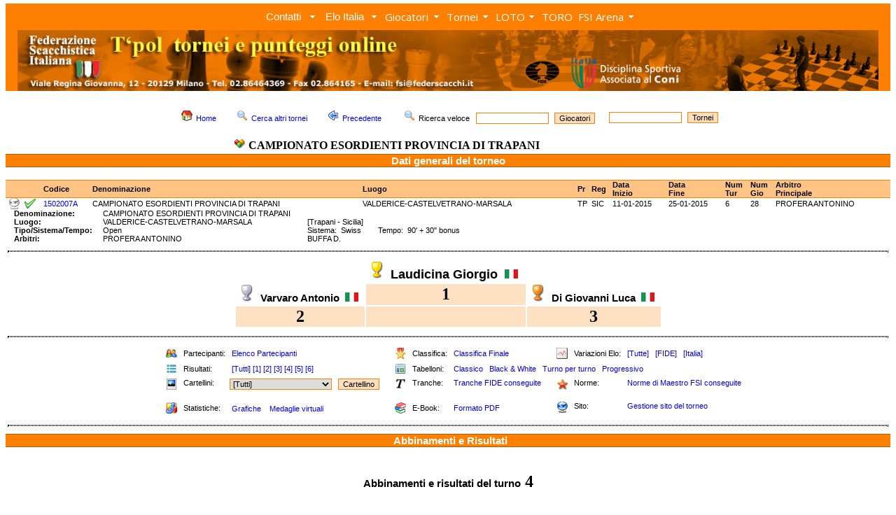

--- FILE ---
content_type: text/html; charset=UTF-8
request_url: http://www.torneionline.com/tornei_d.php?codice=1502007A&tipo=a&ord=u&sen=a&tux=4
body_size: 59547
content:
<html>

<head>
	<title>FSI - Federazione Scacchistica Italiana</title>
	<META NAME="keywords" CONTENT="chess, scacchi, echecs, jaque, games, gioco, ELO, ECO, photos, biographies, player, equipment, tournament, software, club, circoli, FSI, FIDE, CONI">
	<link rel="stylesheet" type="text/css" href="zen_st.css">
	<LINK REL="shortcut icon" HREF="https://www.federscacchi.it/favicon.ico">
		<link rel="stylesheet" href="trnomenu/mbcsmbmcp.css" type="text/css" />
		<link rel="stylesheet" type="text/css" href="https://fonts.googleapis.com/css?family=Open+Sans">


</head>

<body class="corpo" topmargin="5">

<!-- DHTML Menu Builder Loader Code START
<div id="dmbri" style="position:absolute;">
<img src="menu/dmb_i.gif" name="dmbif" width="1" height="1" border="0" alt="">
<img src="menu/dmb_m.gif" name="dmbjs" width="1" height="1" border="0" alt="">
</div>
<script language="JavaScript" type="text/javascript">
var rimPath=null;var rjsPath=null;var rPath2Root=null;function InitRelCode(){var iImg;var jImg;var tObj;if(!document.layers){iImg=document.images['dmbif'];jImg=document.images['dmbjs'];tObj=jImg;}else{tObj=document.layers['dmbri'];if(tObj){iImg=tObj.document.images['dmbif'];jImg=tObj.document.images['dmbjs'];}}if(!tObj){window.setTimeout("InitRelCode()",700);return false;}rimPath=_gp(iImg.src);rjsPath=_gp(jImg.src);rPath2Root=rjsPath+"../";return true;}function _purl(u){return xrep(xrep(u,"%%REP%%",rPath2Root),"\\","/");}function _fip(img){if(img.src.indexOf("%%REL%%")!=-1) img.src=rimPath+img.src.split("%%REL%%")[1];return img.src;}function _gp(p){return p.substr(0,p.lastIndexOf("/")+1);}function xrep(s,f,n){if(s) s=s.split(f).join(n);return s;}InitRelCode();
</script>
<script language="JavaScript" type="text/javascript">
function LoadMenus() {if(!rjsPath){window.setTimeout("LoadMenus()", 10);return false;}var navVer = navigator.appVersion;
if(navVer.substr(0,3) >= 4)
if((navigator.appName=="Netscape") && (parseInt(navigator.appVersion)==4)) {
document.write('<' + 'script language="JavaScript" type="text/javascript" src="' + rjsPath + 'nszen_menu.js"><\/script\>');
} else {
document.write('<' + 'script language="JavaScript" type="text/javascript" src="' + rjsPath + 'iezen_menu.js"><\/script\>');
}return true;}LoadMenus();</script>

DHTML Menu Builder Loader Code END -->

<!-- Easy button & menu maker - inizio -->

<div id="mbmcpebul_wrapper">
  <ul id="mbmcpebul_table" class="mbmcpebul_menulist css_menu">
  <li><div class="arrow buttonbg" style="width: 85px;"><a class="button_1">Contatti</a></div>
    <ul class="img_16">
    <li><a href="https://www.torneionline.com/elo_contatti.php?tipo=0" class="with_img_16" title=""><img src="trnomenu/mbico_mbmcp_1.png" alt="" />Contatti</a></li>
    <li class="separator"><div></div></li>
    <li><a href="https://www.torneionline.com/elo_notizie.php?tipo=0" class="with_img_16" title=""><img src="trnomenu/mbico_mbmcp_2.png" alt="" />Tutti i comunicati</a></li>
    <li class="separator"><div></div></li>
    <li><a href="https://www.federscacchi.it/" class="with_img_16" title=""><img src="trnomenu/mbico_mbmcp_3.png" alt="" />Sito FSI</a></li>
    <li><a href="https://www.arbitriscacchi.com/" class="with_img_15" title=""><img src="trnomenu/mbico_mbmcp_4.png" alt="" />Sito Settore Arbitrale</a></li>
    <li class="separator"><div></div></li>
    <li><a href="https://www.fide.com/" target="_blank" class="with_img_16" title=""><img src="trnomenu/mbico_mbmcp_5.png" alt="" />FIDE</a></li>
    <li><a href="https://www.europechess.org/" target="_blank" class="with_img_16" title=""><img src="trnomenu/mbico_mbmcp_6.png" alt="" />ECU</a></li>
    <li><a href="https://www.coni.it/it/" target="_blank" class="with_img_16" title=""><img src="trnomenu/mbico_mbmcp_7.png" alt="" />CONI</a></li>
    <li class="separator"><div></div></li>
    <li><a href="mailto:admin@torneionline.com" class="with_img_16" title=""><img src="trnomenu/mbico_mbmcp_8.png" alt="" />Email</a></li>
    <li><a href="https://www.torneionline.com/index.php" class="with_img_16" title=""><img src="trnomenu/mbico_mbmcp_9.png" alt="" />Home</a></li>
    </ul></li>
  <li><div class="arrow buttonbg"><a class="button_2">Elo Italia</a></div>
    <ul class="img_16">
    <li><a href="https://www.torneionline.com/elo_download.php?tipo=0" class="with_img_16" title=""><img src="trnomenu/mbico_mbmcp_10.png" alt="" />Download</a></li>
    <li><a href="https://www.torneionline.com/documentazione.php" class="with_img_16" title=""><img src="trnomenu/mbico_mbmcp_11.png" alt="" />Documentazione</a></li>
    </ul></li>
  <li><div class="arrow buttonbg" style="width: 88px;"><a>Giocatori</a></div>
    <ul class="img_16">
    <li><a href="https://www.torneionline.com/giocatori.php?tipo=0" class="with_img_16" title=""><img src="trnomenu/mbico_mbmcp_12.png" alt="" />Ricerca</a></li>
    <li><a href="https://www.torneionline.com/giocatori_raffronto.php?tipo=0" class="with_img_16" title=""><img src="trnomenu/mbico_mbmcp_13.png" alt="" />Raffronto</a></li>
    <li><a href="https://www.torneionline.com/giocatori_statistiche.php?tipo=0" class="with_img_16" title=""><img src="trnomenu/mbico_mbmcp_14.png" alt="" />Statistiche</a></li>
    </ul></li>
  <li><div class="arrow buttonbg" style="width: 69px;"><a>Tornei</a></div>
    <ul class="img_16">
    <li><a href="https://www.torneionline.com/tornei.php?tipo=0" class="with_img_16" title=""><img src="trnomenu/mbico_mbmcp_15.png" alt="" />Ricerca</a></li>
    <li><a href="https://www.torneionline.com/tornei_statistiche.php?tipo=0" class="with_img_16" title=""><img src="trnomenu/mbico_mbmcp_16.png" alt="" />Statistiche</a></li>
    </ul></li>
  <li><div class="arrow buttonbg" style="width: 65px;"><a>LOTO<br /></a></div>
    <ul class="img_16">
    <li><a href="https://www.torneionline.com/loto_tornei.php?tipo=0" class="with_img_16" title=""><img src="trnomenu/mbico_mbmcp_17.png" alt="" />Ricerca</a></li>
    <li><a href="https://www.torneionline.com/loto_documentazione.php" class="with_img_16" title=""><img src="trnomenu/mbico_mbmcp_18.png" alt="" />Documentazione</a></li>
    <li class="separator"><div></div></li>
    <li><a href="https://www.torneionline.com/loto.php" class="with_img_16" title=""><img src="trnomenu/mbico_mbmcp_19.png" alt="" />Home</a></li>
    </ul></li>
  <li><div class="buttonbg" style="width: 51px;"><a href="https://www.torneionline.com/toro/" class="button_6">TORO<br /></a></div></li>
  <li><div class="arrow buttonbg" style="width: 89px;"><a>FSI Arena</a></div>
    <ul class="img_16">
    <li><a href="https://www.premiumchess.net/" target="_blank" class="with_img_16" title=""><img src="trnomenu/mbico_mbmcp_20.png" alt="" />Home</a></li>
    <li><a href="https://www.premiumchess.net/" target="_blank" class="with_img_16" title=""><img src="trnomenu/mbico_mbmcp_21.png" alt="" />Elo Online FSI Arena</a></li>
    </ul></li>
  </ul>
</div>
<!-- Menus will work without this javascript file. It is used only for extra
     effects, improved usability, compatibility with very old web browsers
     and support for touch screen devices. -->
<script type="text/javascript" src="trnomenu/mbjsmbmcp.js"></script>
<!-- Easy button & menu maker - fine -->

<table cellpadding=0 cellspacing=0><tr><td></td></tr></table>

<div align="center">
<table  width=100% cellpadding=0 cellspacing=0>
	<tr>
		<td bgcolor=FF8000 align=center>

<script language="javascript">
   var altezza = window.screen.height;
   var larghezza = window.screen.width;
       if (larghezza == 800)
       {
            document.write("<a href=index.php><img class=nobrd src=img/zen_inte.jpg width=752></a>");
       }
       else if (larghezza == 1024)
       {
           document.write("<a href=index.php><img class=nobrd src=img/zen_inte.jpg width=978></a>");
       }
       else if (larghezza == 1440)
       {
           document.write("<a href=index.php><img class=nobrd src=img/zen_inte.jpg></a>");
       }
       else if (larghezza == 1280)
       {
           document.write("<a href=index.php><img class=nobrd src=img/zen_inte.jpg width=1230></a>");
       }
       else if (larghezza == 640)
       {
           document.write("<a href=index.php><img class=nobrd src=img/zen_inte.jpg width=590></a>");
       }
       else
       {
           document.write("<a href=index.php><img class=nobrd src=img/zen_inte.jpg></a>");
       }
</script>

<!--		<a href="index.php" ><img class="nobrd" src="img/zen_inte.jpg" style="margin-top:3;"></a> -->
		</td>
	</tr>
</table>
<table><tr><td></td></tr></table>
<CENTER>
	<TABLE cellSpacing=0 cellPadding=0 width=100% border=0 bgcolor=FFFFFF>
	</TABLE>
</CENTER>
	<CENTER>
		<TABLE cellSpacing=0 cellPadding=0 width=100% border=0 bgcolor=FFFFFF>
		<TR>
		<TD valign=top bgcolor=FFFFFF>

<!-- da qui in poi c'� il corpo centrale -->


			<BR>
			<CENTER>
			<table>
				<tr>
					<td>
			<FORM ACTION=giocatori.php METHOD=POST>
						<A HREF=index.php><IMG SRC=img/folder_home16.png hspace=5 border=0></A><SPAN class=tpolcorpo><A HREF=index.php>Home</A></SPAN>&nbsp;&nbsp;&nbsp;&nbsp;&nbsp;

						<A HREF=tornei.php?tipo=0><IMG SRC=img/viewmag16.png hspace=5 border=0></A><SPAN class=tpolcorpo><A HREF=tornei.php?tipo=0>Cerca altri tornei</A></SPAN>&nbsp;&nbsp;&nbsp;&nbsp;&nbsp;

						<a href="javascript:window.history.back();"><IMG SRC=img/back16.png hspace=5 border=0></a><SPAN class=tpolcorpo><a href="javascript:window.history.back();">Precedente</a>
						</SPAN>&nbsp;&nbsp;&nbsp;&nbsp;&nbsp;

						<IMG SRC=img/viewmag16.png hspace=5 border=0><SPAN class=tpolcorpo>Ricerca veloce &nbsp;&nbsp;</SPAN><INPUT class=tpolsearch TYPE="text" SIZE=15 NAME="nome">&nbsp;&nbsp;<INPUT TYPE=HIDDEN NAME=tipo VALUE=11><INPUT class=tpolsubmit TYPE="submit" VALUE="Giocatori">&nbsp;&nbsp;&nbsp;&nbsp;
			</FORM>
					</td>


					<td>
			<FORM ACTION=tornei.php METHOD=POST>
						<INPUT class=tpolsearch TYPE="text" SIZE=15 NAME="nome">&nbsp;&nbsp;<INPUT TYPE=HIDDEN NAME=tipo VALUE=2><INPUT class=tpolsubmit TYPE="submit" VALUE="Tornei">
			</FORM>
					</td>



				</tr>
				<tr>
					<td align=center>
						<IMG SRC=img/kdf16.png hspace=5><SPAN class=tpolcorpobigbig><B>CAMPIONATO ESORDIENTI PROVINCIA DI TRAPANI</B></SPAN>&nbsp;&nbsp;&nbsp;&nbsp;&nbsp;
					</td>
				</tr>
			</table>
			</CENTER>
			</FORM>
	<table width=100% cellpadding=0 cellspacing=0>
		<tr>
			<td class=tpoltitolobig>
					<SPAN class=tpolcorpoverybig><B><font color=FFFFFF><CENTER>Dati generali del torneo</CENTER></font></B></SPAN>
			</td>
		</tr>
	</table>		<BR>
			<table width=100% cellpadding=0 cellspacing=0>
			<tr>
				<td class=tpoltitolo><SPAN class=tpolcorpo><B>&nbsp;</B></SPAN></td>
				<td class=tpoltitolo><SPAN class=tpolcorpo><B>&nbsp;</B></SPAN></td>
				<td class=tpoltitolo><SPAN class=tpolcorpo><B>&nbsp;</B></SPAN></td>
				<td class=tpoltitolo><SPAN class=tpolcorpo><B>&nbsp;</B></SPAN></td>
				<td class=tpoltitolo><SPAN class=tpolcorpo><B>Codice</B></SPAN></td>
				<td class=tpoltitolo><SPAN class=tpolcorpo><B>Denominazione</B></SPAN></td>
				<td class=tpoltitolo><SPAN class=tpolcorpo><B>Luogo</B></SPAN></td>
				<td class=tpoltitolo><SPAN class=tpolcorpo><B>Pr</SPAN></td>
				<td class=tpoltitolo><SPAN class=tpolcorpo><B>Reg</SPAN></td>
				<td class=tpoltitolo><SPAN class=tpolcorpo><B>Data<BR>Inizio</B></SPAN></td>
				<td class=tpoltitolo><SPAN class=tpolcorpo><B>Data<BR>Fine</B></SPAN></td>
				<td class=tpoltitolo><SPAN class=tpolcorpo><B>Num<BR>Tur</B></SPAN></td>
				<td class=tpoltitolo><SPAN class=tpolcorpo><B>Num<BR>Gio</B></SPAN></td>
				<td class=tpoltitolo><SPAN class=tpolcorpo><B>Arbitro<BR>Principale</B></SPAN></td>
			</tr>			<tr>
				<td bgcolor=FFFFFF><SPAN class=tpolcorpo></SPAN></td>
				<td bgcolor=FFFFFF><SPAN class=tpolcorpo><A HREF=tornei_sito.php?codice=1502007A&tipo=a><IMG SRC=img/network_bn.png border=0 ALT="Aggiungi il link al sito del torneo"></A></SPAN></td>
				<td bgcolor=FFFFFF><SPAN class=tpolcorpo><IMG SRC=img/ok.png alt="Torneo con tutti i dati di dettaglio"></A></SPAN></td>
				<td bgcolor=FFFFFF><SPAN class=tpolcorpo></SPAN></td>
				<td bgcolor=FFFFFF><SPAN class=tpolcorpo><A HREF=tornei_d.php?codice=1502007A&tipo=c&ord=c&sen=a>1502007A</A></SPAN></td>
				<td bgcolor=FFFFFF><SPAN class=tpolcorpo>CAMPIONATO ESORDIENTI PROVINCIA DI TRAPANI</SPAN></td>
				<td bgcolor=FFFFFF><SPAN class=tpolcorpo>VALDERICE-CASTELVETRANO-MARSALA</SPAN></td>
				<td bgcolor=FFFFFF><SPAN class=tpolcorpo>TP</SPAN></td>
				<td bgcolor=FFFFFF><SPAN class=tpolcorpo>SIC</SPAN></td>
				<td bgcolor=FFFFFF><SPAN class=tpolcorpo>11-01-2015</SPAN></td>
				<td bgcolor=FFFFFF><SPAN class=tpolcorpo>25-01-2015</SPAN></td>
				<td bgcolor=FFFFFF><SPAN class=tpolcorpo>6</SPAN></td>
				<td bgcolor=FFFFFF><SPAN class=tpolcorpo>28</SPAN></td>
				<td bgcolor=FFFFFF><SPAN class=tpolcorpo>PROFERA ANTONINO</SPAN></td>
			<tr>
		</table>
		<table cellpadding=0 cellspacing=0>

			<tr>
				<td>
					<SPAN class=tpolcorpo><B>&nbsp;&nbsp;&nbsp;&nbsp;Denominazione:</B>&nbsp;&nbsp;&nbsp;&nbsp;&nbsp;</SPAN>
				</td>
				<td>
					<SPAN class=tpolcorpo>CAMPIONATO ESORDIENTI PROVINCIA DI TRAPANI&nbsp;&nbsp;&nbsp;&nbsp;&nbsp;&nbsp;&nbsp;&nbsp;</SPAN>
				</td>
				<td>
					<SPAN class=tpolcorpo></SPAN>
				</td>
			</tr>

			<tr>
				<td>
					<SPAN class=tpolcorpo><B>&nbsp;&nbsp;&nbsp;&nbsp;Luogo:</B>&nbsp;&nbsp;&nbsp;&nbsp;&nbsp;</SPAN>
				</td>
				<td>
					<SPAN class=tpolcorpo>VALDERICE-CASTELVETRANO-MARSALA&nbsp;&nbsp;&nbsp;&nbsp;&nbsp;&nbsp;&nbsp;&nbsp;</SPAN>
				</td>
				<td>
					<SPAN class=tpolcorpo>[Trapani - Sicilia]</SPAN>
				</td>
			</tr>

			<tr>
				<td>
					<SPAN class=tpolcorpo><B>&nbsp;&nbsp;&nbsp;&nbsp;Tipo/Sistema/Tempo:</B>&nbsp;&nbsp;&nbsp;&nbsp;&nbsp;</SPAN>
				</td>
				<td>
					<SPAN class=tpolcorpo>Open&nbsp;&nbsp;&nbsp;&nbsp;&nbsp;&nbsp;&nbsp;&nbsp;</SPAN>
				</td>
				<td>
					<SPAN class=tpolcorpo>Sistema:&nbsp;&nbsp;Swiss&nbsp;&nbsp;&nbsp;&nbsp;&nbsp;&nbsp;&nbsp;&nbsp;Tempo:&nbsp;&nbsp;90' + 30'' bonus</SPAN>
				</td>
			</tr>

			<tr>
				<td>
					<SPAN class=tpolcorpo><B>&nbsp;&nbsp;&nbsp;&nbsp;Arbitri:</B>&nbsp;&nbsp;&nbsp;&nbsp;&nbsp;</SPAN>
				</td>
				<td>
					<SPAN class=tpolcorpo>PROFERA ANTONINO&nbsp;&nbsp;&nbsp;&nbsp;&nbsp;&nbsp;&nbsp;&nbsp;</SPAN>
				</td>
				<td>
					<SPAN class=tpolcorpo>BUFFA D.</SPAN>
				</td>
			</tr>

		</table>

		<table width=100%>
			<tr><td><hr class=tpolhr></td></tr>
		</table>


					<table align=center>
						<tr>
							<td>
								<BR>
							</td>
							<td align=center>
								<IMG SRC=img/coppa_oro.png hspace=3>
								<SPAN class=tpolcorpoveryverybig><B>Laudicina Giorgio&nbsp;&nbsp;<IMG SRC=img/flags/ITA.png>&nbsp;&nbsp;</B></SPAN>
							</td>
							<td>
								<BR>
							</td>
						</tr>
						<tr>
							<td align=center>
								<IMG SRC=img/coppa_arg.png hspace=3>
								<SPAN class=tpolcorpoverybig><B>Varvaro Antonio&nbsp;&nbsp;<IMG SRC=img/flags/ITA.png>&nbsp;&nbsp;</B></SPAN>
							</td>
							<td align=center bgcolor=FEE0C2>
								<FONT SIZE=5 FACE=verdana><B>1</B></FONT>
							</td>
							<td align=center>
								<IMG SRC=img/coppa_bro.png hspace=3>
								<SPAN class=tpolcorpoverybig><B>Di Giovanni Luca&nbsp;&nbsp;<IMG SRC=img/flags/ITA.png>&nbsp;&nbsp;</B></SPAN>
							</td>
						</tr>
						<tr>
							<td align=center  bgcolor=FEE0C2>
								<FONT SIZE=5 FACE=verdana><B>2</B></FONT>
							</td>
							<td bgcolor=FEE0C2>
								<BR>
							</td>
							<td align=center  bgcolor=FEE0C2>
								<FONT SIZE=5 FACE=verdana><B>3</B></FONT>
							</td>
						</tr>
					</table>

		<table width=100%>
			<tr><td><hr class=tpolhr></td></tr>
		</table>

			<table align=center>
				<tr>
					<td>&nbsp;&nbsp;&nbsp;<BR></td>
					<td class=tpolthin><SPAN class=tpolcorpo><IMG SRC=img/user16.png></SPAN></td>
					<td class=tpolthin><SPAN class=tpolcorpo>&nbsp;Partecipanti:</SPAN></td>
					<td class=tpolthin><SPAN class=tpolcorpo>&nbsp;<A HREF=tornei_d.php?codice=1502007A&tipo=p&ord=u&sen=a>Elenco Partecipanti</A></SPAN></td>
					<td>&nbsp;&nbsp;&nbsp;<BR></td>

					<td class=tpolthin><SPAN class=tpolcorpo><IMG SRC=img/stella.png></SPAN></td>

					<td class=tpolthin><SPAN class=tpolcorpo>&nbsp;Classifica:</SPAN></td>

					<td class=tpolthin><SPAN class=tpolcorpo>&nbsp;<A HREF=tornei_d.php?codice=1502007A&tipo=c&ord=c&sen=a>Classifica Finale</A></SPAN></td>

					<td>&nbsp;&nbsp;&nbsp;<BR></td>

					<td class=tpolthin><SPAN class=tpolcorpo><IMG SRC=img/log16.png></SPAN></td>

					<td class=tpolthin><SPAN class=tpolcorpo>&nbsp;Variazioni Elo:</SPAN></td>

					<td class=tpolthin>	<SPAN class=tpolcorpo>&nbsp;<A HREF=tornei_d.php?codice=1502007A&tipo=e&ord=u&sen=a&tipelo=a>[Tutte]</A>&nbsp;&nbsp;&nbsp;<A HREF=tornei_d.php?codice=1502007A&tipo=e&ord=u&sen=a&tipelo=f>[FIDE]</A>&nbsp;&nbsp;&nbsp;<A HREF=tornei_d.php?codice=1502007A&tipo=e&ord=u&sen=a&tipelo=i>[Italia]</A></SPAN></td>
				</tr>
				<tr>
					<td>&nbsp;&nbsp;&nbsp;<BR></td>
					<td class=tpolthin><SPAN class=tpolcorpo><IMG SRC=img/player16.png></SPAN></td>
					<td class=tpolthin><SPAN class=tpolcorpo>&nbsp;Risultati:</SPAN></td>
					<td class=tpolthin><SPAN class=tpolcorpo>
					&nbsp;<A HREF=tornei_d.php?codice=1502007A&tipo=a&ord=u&sen=a&tux=0>[Tutti]</A>&nbsp;<A HREF=tornei_d.php?codice=1502007A&tipo=a&ord=u&sen=a&tux=1>[1]</A>&nbsp;<A HREF=tornei_d.php?codice=1502007A&tipo=a&ord=u&sen=a&tux=2>[2]</A>&nbsp;<A HREF=tornei_d.php?codice=1502007A&tipo=a&ord=u&sen=a&tux=3>[3]</A>&nbsp;<A HREF=tornei_d.php?codice=1502007A&tipo=a&ord=u&sen=a&tux=4>[4]</A>&nbsp;<A HREF=tornei_d.php?codice=1502007A&tipo=a&ord=u&sen=a&tux=5>[5]</A>&nbsp;<A HREF=tornei_d.php?codice=1502007A&tipo=a&ord=u&sen=a&tux=6>[6]</A>					</SPAN></td>
					<td>&nbsp;&nbsp;&nbsp;<BR></td>
					<td class=tpolthin><SPAN class=tpolcorpo><IMG SRC=img/zen_new.png></SPAN></td>
					<td class=tpolthin><SPAN class=tpolcorpo>&nbsp;Tabelloni:</SPAN></td>
					<td class=tpolthin colspan=5>
					<SPAN class=tpolcorpo>
					&nbsp;<A HREF=tornei_d.php?codice=1502007A&tipo=t&ord=u&sen=a>Classico</A>
					&nbsp;&nbsp;<A HREF=tornei_d.php?codice=1502007A&tipo=b&ord=u&sen=a>Black & White</A>
					&nbsp;&nbsp;<A HREF=tornei_d.php?codice=1502007A&tipo=m&ord=u&sen=a>Turno per turno</A>
					&nbsp;&nbsp;<A HREF=tornei_d.php?codice=1502007A&tipo=n&ord=u&sen=a>Progressivo</A>
					</SPAN></td>
				</tr>
				<tr>
					<td valign=top>&nbsp;&nbsp;&nbsp;<BR></td>
					<td valign=top class=tpolthin><SPAN class=tpolcorpo><IMG SRC=img/thumbnail.png></SPAN></td>
					<td valign=top class=tpolthin><SPAN class=tpolcorpo>&nbsp;Cartellini:</SPAN></td>
					<td valign=top class=tpolthin><SPAN class=tpolcorpo><FORM ACTION=tornei_d.php METHOD=POST><select name=gix class=tpolsearch><option class=tpolsearch value="0">[Tutti]<option class=tpolsearch value="22">Bevilacqua Francesco<option class=tpolsearch value="5">Coppola Ignazio<option class=tpolsearch value="6">Cottone Diego<option class=tpolsearch value="18">D'anna Gaspare<option class=tpolsearch value="4">D'arpa Andrea<option class=tpolsearch value="7">D'arpa Maurizio<option class=tpolsearch value="8">D'arpa Riccardo<option class=tpolsearch value="19">Di Gaetano Alessandro<option class=tpolsearch value="20">Di Giovanni Luca<option class=tpolsearch value="28">Finocchiaro Federica<option class=tpolsearch value="9">Guarina Filippo<option class=tpolsearch value="25">Ingianni Costanza<option class=tpolsearch value="14">Laudicina Giorgio<option class=tpolsearch value="10">Lo Piccolo Marco<option class=tpolsearch value="15">Mangiaracina Andrea<option class=tpolsearch value="17">Marino Guido<option class=tpolsearch value="26">Marino Martina<option class=tpolsearch value="3">Parrinello Federico<option class=tpolsearch value="2">Pipitone Carlo Francesco<option class=tpolsearch value="23">Pipitone Flavio<option class=tpolsearch value="11">Plaia Giuseppe<option class=tpolsearch value="12">Romeo Aurelia<option class=tpolsearch value="24">Salvo Francesco Vladimir<option class=tpolsearch value="16">Salvo Natale<option class=tpolsearch value="13">Tagnesi Marco<option class=tpolsearch value="1">Vaccaro Giuseppe<option class=tpolsearch value="21">Varvaro Antonio<option class=tpolsearch value="27">Virzi' Giacomo</select>&nbsp;&nbsp;&nbsp;<INPUT TYPE=HIDDEN NAME=codice VALUE=1502007A><INPUT TYPE=HIDDEN NAME=tipo VALUE=g><INPUT TYPE=HIDDEN NAME=ord VALUE=u><INPUT TYPE=HIDDEN NAME=sen VALUE=a><INPUT class=tpolsubmit TYPE=submit VALUE=Cartellino>					</SPAN></td>
					<td valign=top>&nbsp;&nbsp;&nbsp;<BR></td>
					<td valign=top class=tpolthin><SPAN class=tpolcorpo><IMG SRC=img/text16.gif></SPAN></td>
					<td valign=top class=tpolthin><SPAN class=tpolcorpo>&nbsp;Tranche:</SPAN></td>
					<td valign=top class=tpolthin><SPAN class=tpolcorpo>&nbsp;<A HREF=tornei_d.php?codice=1502007A&tipo=h&ord=u&sen=a>Tranche FIDE conseguite</A></SPAN></td>

					<td valign=top>&nbsp;&nbsp;&nbsp;<BR></td>
					<td valign=top class=tpolthin><SPAN class=tpolcorpo><IMG SRC=img/mozilla.png></SPAN></td>
					<td valign=top class=tpolthin><SPAN class=tpolcorpo>&nbsp;Norme:</SPAN></td>
					<td valign=top class=tpolthin><SPAN class=tpolcorpo>&nbsp;<A HREF=tornei_d.php?codice=1502007A&tipo=w&ord=u&sen=a>Norme di Maestro FSI conseguite</A>


				</tr>
				<tr>
					<td>&nbsp;&nbsp;&nbsp;<BR></td>
					<td class=tpolthin><SPAN class=tpolcorpo><IMG SRC=img/kchart16.png></SPAN></td>
					<td class=tpolthin><SPAN class=tpolcorpo>&nbsp;Statistiche:</SPAN></td>
					<td class=tpolthin><SPAN class=tpolcorpo>&nbsp;<A HREF=tornei_d.php?codice=1502007A&tipo=s&ord=u&sen=a>Grafiche</A></SPAN>
					&nbsp;&nbsp;<SPAN class=tpolcorpo><A HREF=tornei_d.php?codice=1502007A&tipo=q&ord=u&sen=a>Medaglie virtuali</A></SPAN>
					</td>
					<td>&nbsp;&nbsp;&nbsp;<BR></td>
					<td class=tpolthin><SPAN class=tpolcorpo><IMG SRC=img/bookcase.png></SPAN></td>
					<td class=tpolthin><SPAN class=tpolcorpo>&nbsp;E-Book:</SPAN></td>
					<td class=tpolthin><SPAN class=tpolcorpo>&nbsp;<A HREF=book.php?codice=1502007A>Formato PDF</A></SPAN></td>
					<td valign=top>&nbsp;&nbsp;&nbsp;<BR></td>
					<td valign=top class=tpolthin><SPAN class=tpolcorpo><IMG SRC=img/network.png></SPAN></td>
					<td valign=top class=tpolthin><SPAN class=tpolcorpo>&nbsp;Sito:</SPAN></td>
					<td valign=top class=tpolthin><SPAN class=tpolcorpo>&nbsp;<A HREF=tornei_sito.php?codice=1502007A&tipo=a>Gestione sito del torneo</A>
					</SPAN></td>
				</tr>
			</table>
		<table width=100%><tr><td><hr class=tpolhr></td></tr></table>






































	<table width=100% cellpadding=0 cellspacing=0>
		<tr>
			<td class=tpoltitolobigcenter>
					<SPAN class=tpolcorpoverybig><B>&nbsp;&nbsp;<font color=FFFFFF>Abbinamenti e Risultati</font></B></SPAN>
			</td>
		</tr>
	</table>	<BR><BR>
	<table width=100% cellpadding=0 cellspacing=0>
		<tr>
			<td>
					<SPAN class=tpolcorpoverybig><CENTER><B>Abbinamenti e risultati del turno</B></SPAN><FONT SIZE=5 FACE=verdana><B> 4</B></CENTER></SPAN>
			</td>
		</tr>
	</table>		<BR>
		<table cellpadding=0 cellspacing=0 align=center>
			<tr>
				<td class=tpoltitolo valign=top><SPAN class=tpolcorpo><B><BR></B></SPAN></td>
				<td class=tpoltitolo valign=top><SPAN class=tpolcorpo><B>Sc</B></SPAN></td>
				<td class=tpoltitolo valign=top><SPAN class=tpolcorpo><B>Num</B></SPAN></td>
				<td class=tpoltitolo valign=top><SPAN class=tpolcorpo><B><BR></B></SPAN></td>
				<td class=tpoltitolo valign=top><SPAN class=tpolcorpo><B>&nbsp;Cat</B></SPAN></td>
				<td class=tpoltitolo valign=top><SPAN class=tpolcorpo><B>&nbsp;Bianco</B></SPAN></td>
				<td class=tpoltitolo valign=top><SPAN class=tpolcorpo><B>&nbsp;Pun</B></SPAN></td>
				<td class=tpoltitolo valign=top><SPAN class=tpolcorpo><B>&nbsp;Fed</B></SPAN></td>
				<td class=tpoltitolo valign=top><SPAN class=tpolcorpo><B>&nbsp;Elo</B></SPAN></td>
				<td class=tpoltitolo valign=top><SPAN class=tpolcorpo><B>Num</B></SPAN></td>
				<td class=tpoltitolo valign=top><SPAN class=tpolcorpo><B><BR></B></SPAN></td>
				<td class=tpoltitolo valign=top><SPAN class=tpolcorpo><B>&nbsp;Cat</B></SPAN></td>
				<td class=tpoltitolo valign=top><SPAN class=tpolcorpo><B>&nbsp;Nero</B></SPAN></td>
				<td class=tpoltitolo valign=top><SPAN class=tpolcorpo><B>&nbsp;Pun</B></SPAN></td>
				<td class=tpoltitolo valign=top><SPAN class=tpolcorpo><B>&nbsp;Fed</B></SPAN></td>
				<td class=tpoltitolo valign=top><SPAN class=tpolcorpo><B>&nbsp;Elo</B></SPAN></td>
				<td class=tpoltitolo valign=top colspan=4><SPAN class=tpolcorpo><B>&nbsp;Risultato</B></SPAN></td>
			</tr>
		<tr>
			<td class=tpolthin bgcolor=FFFFFF><SPAN class=tpolcorpo>&nbsp;</SPAN></td>
			<td class=tpolthin bgcolor=FFFFFF><SPAN class=tpolcorpo>&nbsp;1&nbsp;</SPAN></td>
			<td class=tpolthinleft bgcolor=FFFFFF><SPAN class=tpolcorpo>&nbsp;21&nbsp;</SPAN></td>
			<td class=tpolthin bgcolor=FFFFFF><SPAN class=tpolcorpo>&nbsp;<IMG SRC=img/flags/ITA.png>&nbsp;<A HREF=giocatori_d.php?progre=35093&tipo=a><IMG SRC=img/personal16.png border=0 	title="Dati anagrafici"></A>&nbsp;</SPAN></td>
			<td class=tpolthin bgcolor=FFFFFF><SPAN class=tpolcorpo>&nbsp;NC&nbsp;</SPAN></td>
			<td class=tpolthin bgcolor=FFFFFF><SPAN class=tpolcorpo>&nbsp;<A HREF=tornei_d.php?codice=1502007A&gix=21&tipo=g&ord=u&sen=a title=Cartellino>Varvaro Antonio</A>&nbsp;</SPAN></td>
			<td class=tpolthin bgcolor=FFFFFF><SPAN class=tpolcorpo>&nbsp;3&nbsp;</SPAN></td>
			<td class=tpolthin bgcolor=FFFFFF><SPAN class=tpolcorpo>&nbsp;ITA&nbsp;</SPAN></td>
			<td class=tpolthin bgcolor=FFFFFF><SPAN class=tpolcorpo>&nbsp;1398&nbsp;</SPAN></td>
			<td class=tpolthinleft bgcolor=FFFFFF><SPAN class=tpolcorpo>&nbsp;14&nbsp;</SPAN></td>
			<td class=tpolthin bgcolor=FFFFFF><SPAN class=tpolcorpo>&nbsp;<IMG SRC=img/flags/ITA.png>&nbsp;<A HREF=giocatori_d.php?progre=18347&tipo=a><IMG SRC=img/personal16.png border=0 	title="Dati anagrafici"></A>&nbsp;</SPAN></td>
			<td class=tpolthin bgcolor=FFFFFF><SPAN class=tpolcorpo>&nbsp;NC&nbsp;</SPAN></td>
			<td class=tpolthin bgcolor=FFFFFF><SPAN class=tpolcorpo>&nbsp;<A HREF=tornei_d.php?codice=1502007A&gix=14&tipo=g&ord=u&sen=a title=Cartellino>Laudicina Giorgio</A>&nbsp;</SPAN></td>
			<td class=tpolthin bgcolor=FFFFFF><SPAN class=tpolcorpo>&nbsp;3&nbsp;</SPAN></td>
			<td class=tpolthin bgcolor=FFFFFF><SPAN class=tpolcorpo>&nbsp;ITA&nbsp;</SPAN></td>
			<td class=tpolthin bgcolor=FFFFFF><SPAN class=tpolcorpo>&nbsp;1437&nbsp;</SPAN></td>
			<td class=tpolthinleft bgcolor=FFFFFF><SPAN class=tpolcorpo><B>&nbsp;0&nbsp;</B></SPAN></td>
			<td class=tpolthin bgcolor=FFFFFF><SPAN class=tpolcorpo><B>&nbsp;-&nbsp;</B></SPAN></td>
			<td class=tpolthinright bgcolor=FFFFFF><SPAN class=tpolcorpo><B>&nbsp;1&nbsp;</B></SPAN></td>
			<td class=tpolthin bgcolor=FFFFFF><SPAN class=tpolcorpo>&nbsp;&nbsp;</SPAN></td>
		</tr>		<tr>
			<td class=tpolthin bgcolor=FFECD9><SPAN class=tpolcorpo>&nbsp;</SPAN></td>
			<td class=tpolthin bgcolor=FFECD9><SPAN class=tpolcorpo>&nbsp;2&nbsp;</SPAN></td>
			<td class=tpolthinleft bgcolor=FFECD9><SPAN class=tpolcorpo>&nbsp;5&nbsp;</SPAN></td>
			<td class=tpolthin bgcolor=FFECD9><SPAN class=tpolcorpo>&nbsp;<IMG SRC=img/flags/ITA.png>&nbsp;<IMG SRC=img/personal16.png border=0>&nbsp;</SPAN></td>
			<td class=tpolthin bgcolor=FFECD9><SPAN class=tpolcorpo>&nbsp;NC&nbsp;</SPAN></td>
			<td class=tpolthin bgcolor=FFECD9><SPAN class=tpolcorpo>&nbsp;<A HREF=tornei_d.php?codice=1502007A&gix=5&tipo=g&ord=u&sen=a title=Cartellino>Coppola Ignazio</A>&nbsp;</SPAN></td>
			<td class=tpolthin bgcolor=FFECD9><SPAN class=tpolcorpo>&nbsp;2.5&nbsp;</SPAN></td>
			<td class=tpolthin bgcolor=FFECD9><SPAN class=tpolcorpo>&nbsp;ITA&nbsp;</SPAN></td>
			<td class=tpolthin bgcolor=FFECD9><SPAN class=tpolcorpo>&nbsp;1440&nbsp;</SPAN></td>
			<td class=tpolthinleft bgcolor=FFECD9><SPAN class=tpolcorpo>&nbsp;2&nbsp;</SPAN></td>
			<td class=tpolthin bgcolor=FFECD9><SPAN class=tpolcorpo>&nbsp;<IMG SRC=img/flags/ITA.png>&nbsp;<A HREF=giocatori_d.php?progre=27028&tipo=a><IMG SRC=img/personal16.png border=0 	title="Dati anagrafici"></A>&nbsp;</SPAN></td>
			<td class=tpolthin bgcolor=FFECD9><SPAN class=tpolcorpo>&nbsp;NC&nbsp;</SPAN></td>
			<td class=tpolthin bgcolor=FFECD9><SPAN class=tpolcorpo>&nbsp;<A HREF=tornei_d.php?codice=1502007A&gix=2&tipo=g&ord=u&sen=a title=Cartellino>Pipitone Carlo Francesco</A>&nbsp;</SPAN></td>
			<td class=tpolthin bgcolor=FFECD9><SPAN class=tpolcorpo>&nbsp;2.5&nbsp;</SPAN></td>
			<td class=tpolthin bgcolor=FFECD9><SPAN class=tpolcorpo>&nbsp;ITA&nbsp;</SPAN></td>
			<td class=tpolthin bgcolor=FFECD9><SPAN class=tpolcorpo>&nbsp;1467&nbsp;</SPAN></td>
			<td class=tpolthinleft bgcolor=FFECD9><SPAN class=tpolcorpo><B>&nbsp;½&nbsp;</B></SPAN></td>
			<td class=tpolthin bgcolor=FFECD9><SPAN class=tpolcorpo><B>&nbsp;-&nbsp;</B></SPAN></td>
			<td class=tpolthinright bgcolor=FFECD9><SPAN class=tpolcorpo><B>&nbsp;½&nbsp;</B></SPAN></td>
			<td class=tpolthin bgcolor=FFECD9><SPAN class=tpolcorpo>&nbsp;&nbsp;</SPAN></td>
		</tr>		<tr>
			<td class=tpolthin bgcolor=FFFFFF><SPAN class=tpolcorpo>&nbsp;</SPAN></td>
			<td class=tpolthin bgcolor=FFFFFF><SPAN class=tpolcorpo>&nbsp;3&nbsp;</SPAN></td>
			<td class=tpolthinleft bgcolor=FFFFFF><SPAN class=tpolcorpo>&nbsp;3&nbsp;</SPAN></td>
			<td class=tpolthin bgcolor=FFFFFF><SPAN class=tpolcorpo>&nbsp;<IMG SRC=img/flags/ITA.png>&nbsp;<A HREF=giocatori_d.php?progre=25507&tipo=a><IMG SRC=img/personal16.png border=0 	title="Dati anagrafici"></A>&nbsp;</SPAN></td>
			<td class=tpolthin bgcolor=FFFFFF><SPAN class=tpolcorpo>&nbsp;NC&nbsp;</SPAN></td>
			<td class=tpolthin bgcolor=FFFFFF><SPAN class=tpolcorpo>&nbsp;<A HREF=tornei_d.php?codice=1502007A&gix=3&tipo=g&ord=u&sen=a title=Cartellino>Parrinello Federico</A>&nbsp;</SPAN></td>
			<td class=tpolthin bgcolor=FFFFFF><SPAN class=tpolcorpo>&nbsp;2&nbsp;</SPAN></td>
			<td class=tpolthin bgcolor=FFFFFF><SPAN class=tpolcorpo>&nbsp;ITA&nbsp;</SPAN></td>
			<td class=tpolthin bgcolor=FFFFFF><SPAN class=tpolcorpo>&nbsp;1458&nbsp;</SPAN></td>
			<td class=tpolthinleft bgcolor=FFFFFF><SPAN class=tpolcorpo>&nbsp;20&nbsp;</SPAN></td>
			<td class=tpolthin bgcolor=FFFFFF><SPAN class=tpolcorpo>&nbsp;<IMG SRC=img/flags/ITA.png>&nbsp;<A HREF=giocatori_d.php?progre=11641&tipo=a><IMG SRC=img/personal16.png border=0 	title="Dati anagrafici"></A>&nbsp;</SPAN></td>
			<td class=tpolthin bgcolor=FFFFFF><SPAN class=tpolcorpo>&nbsp;NC&nbsp;</SPAN></td>
			<td class=tpolthin bgcolor=FFFFFF><SPAN class=tpolcorpo>&nbsp;<A HREF=tornei_d.php?codice=1502007A&gix=20&tipo=g&ord=u&sen=a title=Cartellino>Di Giovanni Luca</A>&nbsp;</SPAN></td>
			<td class=tpolthin bgcolor=FFFFFF><SPAN class=tpolcorpo>&nbsp;2.5&nbsp;</SPAN></td>
			<td class=tpolthin bgcolor=FFFFFF><SPAN class=tpolcorpo>&nbsp;ITA&nbsp;</SPAN></td>
			<td class=tpolthin bgcolor=FFFFFF><SPAN class=tpolcorpo>&nbsp;1416&nbsp;</SPAN></td>
			<td class=tpolthinleft bgcolor=FFFFFF><SPAN class=tpolcorpo><B>&nbsp;½&nbsp;</B></SPAN></td>
			<td class=tpolthin bgcolor=FFFFFF><SPAN class=tpolcorpo><B>&nbsp;-&nbsp;</B></SPAN></td>
			<td class=tpolthinright bgcolor=FFFFFF><SPAN class=tpolcorpo><B>&nbsp;½&nbsp;</B></SPAN></td>
			<td class=tpolthin bgcolor=FFFFFF><SPAN class=tpolcorpo>&nbsp;&nbsp;</SPAN></td>
		</tr>		<tr>
			<td class=tpolthin bgcolor=FFECD9><SPAN class=tpolcorpo>&nbsp;</SPAN></td>
			<td class=tpolthin bgcolor=FFECD9><SPAN class=tpolcorpo>&nbsp;4&nbsp;</SPAN></td>
			<td class=tpolthinleft bgcolor=FFECD9><SPAN class=tpolcorpo>&nbsp;13&nbsp;</SPAN></td>
			<td class=tpolthin bgcolor=FFECD9><SPAN class=tpolcorpo>&nbsp;<IMG SRC=img/flags/ITA.png>&nbsp;<A HREF=giocatori_d.php?progre=33306&tipo=a><IMG SRC=img/personal16.png border=0 	title="Dati anagrafici"></A>&nbsp;</SPAN></td>
			<td class=tpolthin bgcolor=FFECD9><SPAN class=tpolcorpo>&nbsp;NC&nbsp;</SPAN></td>
			<td class=tpolthin bgcolor=FFECD9><SPAN class=tpolcorpo>&nbsp;<A HREF=tornei_d.php?codice=1502007A&gix=13&tipo=g&ord=u&sen=a title=Cartellino>Tagnesi Marco</A>&nbsp;</SPAN></td>
			<td class=tpolthin bgcolor=FFECD9><SPAN class=tpolcorpo>&nbsp;2&nbsp;</SPAN></td>
			<td class=tpolthin bgcolor=FFECD9><SPAN class=tpolcorpo>&nbsp;ITA&nbsp;</SPAN></td>
			<td class=tpolthin bgcolor=FFECD9><SPAN class=tpolcorpo>&nbsp;1440&nbsp;</SPAN></td>
			<td class=tpolthinleft bgcolor=FFECD9><SPAN class=tpolcorpo>&nbsp;6&nbsp;</SPAN></td>
			<td class=tpolthin bgcolor=FFECD9><SPAN class=tpolcorpo>&nbsp;<IMG SRC=img/flags/ITA.png>&nbsp;<A HREF=giocatori_d.php?progre=9268&tipo=a><IMG SRC=img/personal16.png border=0 	title="Dati anagrafici"></A>&nbsp;</SPAN></td>
			<td class=tpolthin bgcolor=FFECD9><SPAN class=tpolcorpo>&nbsp;NC&nbsp;</SPAN></td>
			<td class=tpolthin bgcolor=FFECD9><SPAN class=tpolcorpo>&nbsp;<A HREF=tornei_d.php?codice=1502007A&gix=6&tipo=g&ord=u&sen=a title=Cartellino>Cottone Diego</A>&nbsp;</SPAN></td>
			<td class=tpolthin bgcolor=FFECD9><SPAN class=tpolcorpo>&nbsp;2&nbsp;</SPAN></td>
			<td class=tpolthin bgcolor=FFECD9><SPAN class=tpolcorpo>&nbsp;ITA&nbsp;</SPAN></td>
			<td class=tpolthin bgcolor=FFECD9><SPAN class=tpolcorpo>&nbsp;1440&nbsp;</SPAN></td>
			<td class=tpolthinleft bgcolor=FFECD9><SPAN class=tpolcorpo><B>&nbsp;0&nbsp;</B></SPAN></td>
			<td class=tpolthin bgcolor=FFECD9><SPAN class=tpolcorpo><B>&nbsp;-&nbsp;</B></SPAN></td>
			<td class=tpolthinright bgcolor=FFECD9><SPAN class=tpolcorpo><B>&nbsp;1&nbsp;</B></SPAN></td>
			<td class=tpolthin bgcolor=FFECD9><SPAN class=tpolcorpo>&nbsp;&nbsp;</SPAN></td>
		</tr>		<tr>
			<td class=tpolthin bgcolor=FFFFFF><SPAN class=tpolcorpo>&nbsp;</SPAN></td>
			<td class=tpolthin bgcolor=FFFFFF><SPAN class=tpolcorpo>&nbsp;5&nbsp;</SPAN></td>
			<td class=tpolthinleft bgcolor=FFFFFF><SPAN class=tpolcorpo>&nbsp;9&nbsp;</SPAN></td>
			<td class=tpolthin bgcolor=FFFFFF><SPAN class=tpolcorpo>&nbsp;<IMG SRC=img/flags/ITA.png>&nbsp;<A HREF=giocatori_d.php?progre=16802&tipo=a><IMG SRC=img/personal16.png border=0 	title="Dati anagrafici"></A>&nbsp;</SPAN></td>
			<td class=tpolthin bgcolor=FFFFFF><SPAN class=tpolcorpo>&nbsp;NC&nbsp;</SPAN></td>
			<td class=tpolthin bgcolor=FFFFFF><SPAN class=tpolcorpo>&nbsp;<A HREF=tornei_d.php?codice=1502007A&gix=9&tipo=g&ord=u&sen=a title=Cartellino>Guarina Filippo</A>&nbsp;</SPAN></td>
			<td class=tpolthin bgcolor=FFFFFF><SPAN class=tpolcorpo>&nbsp;2&nbsp;</SPAN></td>
			<td class=tpolthin bgcolor=FFFFFF><SPAN class=tpolcorpo>&nbsp;ITA&nbsp;</SPAN></td>
			<td class=tpolthin bgcolor=FFFFFF><SPAN class=tpolcorpo>&nbsp;1440&nbsp;</SPAN></td>
			<td class=tpolthinleft bgcolor=FFFFFF><SPAN class=tpolcorpo>&nbsp;17&nbsp;</SPAN></td>
			<td class=tpolthin bgcolor=FFFFFF><SPAN class=tpolcorpo>&nbsp;<IMG SRC=img/flags/ITA.png>&nbsp;<A HREF=giocatori_d.php?progre=20805&tipo=a><IMG SRC=img/personal16.png border=0 	title="Dati anagrafici"></A>&nbsp;</SPAN></td>
			<td class=tpolthin bgcolor=FFFFFF><SPAN class=tpolcorpo>&nbsp;NC&nbsp;</SPAN></td>
			<td class=tpolthin bgcolor=FFFFFF><SPAN class=tpolcorpo>&nbsp;<A HREF=tornei_d.php?codice=1502007A&gix=17&tipo=g&ord=u&sen=a title=Cartellino>Marino Guido</A>&nbsp;</SPAN></td>
			<td class=tpolthin bgcolor=FFFFFF><SPAN class=tpolcorpo>&nbsp;2&nbsp;</SPAN></td>
			<td class=tpolthin bgcolor=FFFFFF><SPAN class=tpolcorpo>&nbsp;ITA&nbsp;</SPAN></td>
			<td class=tpolthin bgcolor=FFFFFF><SPAN class=tpolcorpo>&nbsp;1425&nbsp;</SPAN></td>
			<td class=tpolthinleft bgcolor=FFFFFF><SPAN class=tpolcorpo><B>&nbsp;1&nbsp;</B></SPAN></td>
			<td class=tpolthin bgcolor=FFFFFF><SPAN class=tpolcorpo><B>&nbsp;-&nbsp;</B></SPAN></td>
			<td class=tpolthinright bgcolor=FFFFFF><SPAN class=tpolcorpo><B>&nbsp;0&nbsp;</B></SPAN></td>
			<td class=tpolthin bgcolor=FFFFFF><SPAN class=tpolcorpo>&nbsp;&nbsp;</SPAN></td>
		</tr>		<tr>
			<td class=tpolthin bgcolor=FFECD9><SPAN class=tpolcorpo>&nbsp;</SPAN></td>
			<td class=tpolthin bgcolor=FFECD9><SPAN class=tpolcorpo>&nbsp;6&nbsp;</SPAN></td>
			<td class=tpolthinleft bgcolor=FFECD9><SPAN class=tpolcorpo>&nbsp;25&nbsp;</SPAN></td>
			<td class=tpolthin bgcolor=FFECD9><SPAN class=tpolcorpo>&nbsp;<IMG SRC=img/flags/ITA.png>&nbsp;<A HREF=giocatori_d.php?progre=17394&tipo=a><IMG SRC=img/personal16.png border=0 	title="Dati anagrafici"></A>&nbsp;</SPAN></td>
			<td class=tpolthin bgcolor=FFECD9><SPAN class=tpolcorpo>&nbsp;NC&nbsp;</SPAN></td>
			<td class=tpolthin bgcolor=FFECD9><SPAN class=tpolcorpo>&nbsp;<A HREF=tornei_d.php?codice=1502007A&gix=25&tipo=g&ord=u&sen=a title=Cartellino>Ingianni Costanza</A>&nbsp;</SPAN></td>
			<td class=tpolthin bgcolor=FFECD9><SPAN class=tpolcorpo>&nbsp;2&nbsp;</SPAN></td>
			<td class=tpolthin bgcolor=FFECD9><SPAN class=tpolcorpo>&nbsp;ITA&nbsp;</SPAN></td>
			<td class=tpolthin bgcolor=FFECD9><SPAN class=tpolcorpo>&nbsp;1356&nbsp;</SPAN></td>
			<td class=tpolthinleft bgcolor=FFECD9><SPAN class=tpolcorpo>&nbsp;15&nbsp;</SPAN></td>
			<td class=tpolthin bgcolor=FFECD9><SPAN class=tpolcorpo>&nbsp;<IMG SRC=img/flags/ITA.png>&nbsp;<A HREF=giocatori_d.php?progre=20213&tipo=a><IMG SRC=img/personal16.png border=0 	title="Dati anagrafici"></A>&nbsp;</SPAN></td>
			<td class=tpolthin bgcolor=FFECD9><SPAN class=tpolcorpo>&nbsp;NC&nbsp;</SPAN></td>
			<td class=tpolthin bgcolor=FFECD9><SPAN class=tpolcorpo>&nbsp;<A HREF=tornei_d.php?codice=1502007A&gix=15&tipo=g&ord=u&sen=a title=Cartellino>Mangiaracina Andrea</A>&nbsp;</SPAN></td>
			<td class=tpolthin bgcolor=FFECD9><SPAN class=tpolcorpo>&nbsp;1.5&nbsp;</SPAN></td>
			<td class=tpolthin bgcolor=FFECD9><SPAN class=tpolcorpo>&nbsp;ITA&nbsp;</SPAN></td>
			<td class=tpolthin bgcolor=FFECD9><SPAN class=tpolcorpo>&nbsp;1431&nbsp;</SPAN></td>
			<td class=tpolthinleft bgcolor=FFECD9><SPAN class=tpolcorpo><B>&nbsp;1&nbsp;</B></SPAN></td>
			<td class=tpolthin bgcolor=FFECD9><SPAN class=tpolcorpo><B>&nbsp;-&nbsp;</B></SPAN></td>
			<td class=tpolthinright bgcolor=FFECD9><SPAN class=tpolcorpo><B>&nbsp;0&nbsp;</B></SPAN></td>
			<td class=tpolthin bgcolor=FFECD9><SPAN class=tpolcorpo>&nbsp;&nbsp;</SPAN></td>
		</tr>		<tr>
			<td class=tpolthin bgcolor=FFFFFF><SPAN class=tpolcorpo>&nbsp;</SPAN></td>
			<td class=tpolthin bgcolor=FFFFFF><SPAN class=tpolcorpo>&nbsp;7&nbsp;</SPAN></td>
			<td class=tpolthinleft bgcolor=FFFFFF><SPAN class=tpolcorpo>&nbsp;7&nbsp;</SPAN></td>
			<td class=tpolthin bgcolor=FFFFFF><SPAN class=tpolcorpo>&nbsp;<IMG SRC=img/flags/ITA.png>&nbsp;<A HREF=giocatori_d.php?progre=9925&tipo=a><IMG SRC=img/personal16.png border=0 	title="Dati anagrafici"></A>&nbsp;</SPAN></td>
			<td class=tpolthin bgcolor=FFFFFF><SPAN class=tpolcorpo>&nbsp;NC&nbsp;</SPAN></td>
			<td class=tpolthin bgcolor=FFFFFF><SPAN class=tpolcorpo>&nbsp;<A HREF=tornei_d.php?codice=1502007A&gix=7&tipo=g&ord=u&sen=a title=Cartellino>D'Arpa Maurizio</A>&nbsp;</SPAN></td>
			<td class=tpolthin bgcolor=FFFFFF><SPAN class=tpolcorpo>&nbsp;1.5&nbsp;</SPAN></td>
			<td class=tpolthin bgcolor=FFFFFF><SPAN class=tpolcorpo>&nbsp;ITA&nbsp;</SPAN></td>
			<td class=tpolthin bgcolor=FFFFFF><SPAN class=tpolcorpo>&nbsp;1440&nbsp;</SPAN></td>
			<td class=tpolthinleft bgcolor=FFFFFF><SPAN class=tpolcorpo>&nbsp;27&nbsp;</SPAN></td>
			<td class=tpolthin bgcolor=FFFFFF><SPAN class=tpolcorpo>&nbsp;<IMG SRC=img/flags/ITA.png>&nbsp;<A HREF=giocatori_d.php?progre=35699&tipo=a><IMG SRC=img/personal16.png border=0 	title="Dati anagrafici"></A>&nbsp;</SPAN></td>
			<td class=tpolthin bgcolor=FFFFFF><SPAN class=tpolcorpo>&nbsp;NC&nbsp;</SPAN></td>
			<td class=tpolthin bgcolor=FFFFFF><SPAN class=tpolcorpo>&nbsp;<A HREF=tornei_d.php?codice=1502007A&gix=27&tipo=g&ord=u&sen=a title=Cartellino>Virzi' Giacomo</A>&nbsp;</SPAN></td>
			<td class=tpolthin bgcolor=FFFFFF><SPAN class=tpolcorpo>&nbsp;1.5&nbsp;</SPAN></td>
			<td class=tpolthin bgcolor=FFFFFF><SPAN class=tpolcorpo>&nbsp;ITA&nbsp;</SPAN></td>
			<td class=tpolthin bgcolor=FFFFFF><SPAN class=tpolcorpo>&nbsp;1299&nbsp;</SPAN></td>
			<td class=tpolthinleft bgcolor=FFFFFF><SPAN class=tpolcorpo><B>&nbsp;1&nbsp;</B></SPAN></td>
			<td class=tpolthin bgcolor=FFFFFF><SPAN class=tpolcorpo><B>&nbsp;-&nbsp;</B></SPAN></td>
			<td class=tpolthinright bgcolor=FFFFFF><SPAN class=tpolcorpo><B>&nbsp;0&nbsp;</B></SPAN></td>
			<td class=tpolthin bgcolor=FFFFFF><SPAN class=tpolcorpo>&nbsp;&nbsp;</SPAN></td>
		</tr>		<tr>
			<td class=tpolthin bgcolor=FFECD9><SPAN class=tpolcorpo>&nbsp;</SPAN></td>
			<td class=tpolthin bgcolor=FFECD9><SPAN class=tpolcorpo>&nbsp;8&nbsp;</SPAN></td>
			<td class=tpolthinleft bgcolor=FFECD9><SPAN class=tpolcorpo>&nbsp;11&nbsp;</SPAN></td>
			<td class=tpolthin bgcolor=FFECD9><SPAN class=tpolcorpo>&nbsp;<IMG SRC=img/flags/ITA.png>&nbsp;<IMG SRC=img/personal16.png border=0>&nbsp;</SPAN></td>
			<td class=tpolthin bgcolor=FFECD9><SPAN class=tpolcorpo>&nbsp;NC&nbsp;</SPAN></td>
			<td class=tpolthin bgcolor=FFECD9><SPAN class=tpolcorpo>&nbsp;<A HREF=tornei_d.php?codice=1502007A&gix=11&tipo=g&ord=u&sen=a title=Cartellino>Plaia Giuseppe</A>&nbsp;</SPAN></td>
			<td class=tpolthin bgcolor=FFECD9><SPAN class=tpolcorpo>&nbsp;1.5&nbsp;</SPAN></td>
			<td class=tpolthin bgcolor=FFECD9><SPAN class=tpolcorpo>&nbsp;ITA&nbsp;</SPAN></td>
			<td class=tpolthin bgcolor=FFECD9><SPAN class=tpolcorpo>&nbsp;1440&nbsp;</SPAN></td>
			<td class=tpolthinleft bgcolor=FFECD9><SPAN class=tpolcorpo>&nbsp;26&nbsp;</SPAN></td>
			<td class=tpolthin bgcolor=FFECD9><SPAN class=tpolcorpo>&nbsp;<IMG SRC=img/flags/ITA.png>&nbsp;<A HREF=giocatori_d.php?progre=20809&tipo=a><IMG SRC=img/personal16.png border=0 	title="Dati anagrafici"></A>&nbsp;</SPAN></td>
			<td class=tpolthin bgcolor=FFECD9><SPAN class=tpolcorpo>&nbsp;NC&nbsp;</SPAN></td>
			<td class=tpolthin bgcolor=FFECD9><SPAN class=tpolcorpo>&nbsp;<A HREF=tornei_d.php?codice=1502007A&gix=26&tipo=g&ord=u&sen=a title=Cartellino>Marino Martina</A>&nbsp;</SPAN></td>
			<td class=tpolthin bgcolor=FFECD9><SPAN class=tpolcorpo>&nbsp;1.5&nbsp;</SPAN></td>
			<td class=tpolthin bgcolor=FFECD9><SPAN class=tpolcorpo>&nbsp;ITA&nbsp;</SPAN></td>
			<td class=tpolthin bgcolor=FFECD9><SPAN class=tpolcorpo>&nbsp;1356&nbsp;</SPAN></td>
			<td class=tpolthinleft bgcolor=FFECD9><SPAN class=tpolcorpo><B>&nbsp;1&nbsp;</B></SPAN></td>
			<td class=tpolthin bgcolor=FFECD9><SPAN class=tpolcorpo><B>&nbsp;-&nbsp;</B></SPAN></td>
			<td class=tpolthinright bgcolor=FFECD9><SPAN class=tpolcorpo><B>&nbsp;0&nbsp;</B></SPAN></td>
			<td class=tpolthin bgcolor=FFECD9><SPAN class=tpolcorpo>&nbsp;&nbsp;</SPAN></td>
		</tr>		<tr>
			<td class=tpolthin bgcolor=FFFFFF><SPAN class=tpolcorpo>&nbsp;</SPAN></td>
			<td class=tpolthin bgcolor=FFFFFF><SPAN class=tpolcorpo>&nbsp;9&nbsp;</SPAN></td>
			<td class=tpolthinleft bgcolor=FFFFFF><SPAN class=tpolcorpo>&nbsp;4&nbsp;</SPAN></td>
			<td class=tpolthin bgcolor=FFFFFF><SPAN class=tpolcorpo>&nbsp;<IMG SRC=img/flags/ITA.png>&nbsp;<A HREF=giocatori_d.php?progre=9924&tipo=a><IMG SRC=img/personal16.png border=0 	title="Dati anagrafici"></A>&nbsp;</SPAN></td>
			<td class=tpolthin bgcolor=FFFFFF><SPAN class=tpolcorpo>&nbsp;NC&nbsp;</SPAN></td>
			<td class=tpolthin bgcolor=FFFFFF><SPAN class=tpolcorpo>&nbsp;<A HREF=tornei_d.php?codice=1502007A&gix=4&tipo=g&ord=u&sen=a title=Cartellino>D'Arpa Andrea</A>&nbsp;</SPAN></td>
			<td class=tpolthin bgcolor=FFFFFF><SPAN class=tpolcorpo>&nbsp;1&nbsp;</SPAN></td>
			<td class=tpolthin bgcolor=FFFFFF><SPAN class=tpolcorpo>&nbsp;ITA&nbsp;</SPAN></td>
			<td class=tpolthin bgcolor=FFFFFF><SPAN class=tpolcorpo>&nbsp;1452&nbsp;</SPAN></td>
			<td class=tpolthinleft bgcolor=FFFFFF><SPAN class=tpolcorpo>&nbsp;28&nbsp;</SPAN></td>
			<td class=tpolthin bgcolor=FFFFFF><SPAN class=tpolcorpo>&nbsp;<IMG SRC=img/flags/ITA.png>&nbsp;<A HREF=giocatori_d.php?progre=13764&tipo=a><IMG SRC=img/personal16.png border=0 	title="Dati anagrafici"></A>&nbsp;</SPAN></td>
			<td class=tpolthin bgcolor=FFFFFF><SPAN class=tpolcorpo>&nbsp;NC&nbsp;</SPAN></td>
			<td class=tpolthin bgcolor=FFFFFF><SPAN class=tpolcorpo>&nbsp;<A HREF=tornei_d.php?codice=1502007A&gix=28&tipo=g&ord=u&sen=a title=Cartellino>Finocchiaro Federica</A>&nbsp;</SPAN></td>
			<td class=tpolthin bgcolor=FFFFFF><SPAN class=tpolcorpo>&nbsp;1.5&nbsp;</SPAN></td>
			<td class=tpolthin bgcolor=FFFFFF><SPAN class=tpolcorpo>&nbsp;ITA&nbsp;</SPAN></td>
			<td class=tpolthin bgcolor=FFFFFF><SPAN class=tpolcorpo>&nbsp;1281&nbsp;</SPAN></td>
			<td class=tpolthinleft bgcolor=FFFFFF><SPAN class=tpolcorpo><B>&nbsp;1&nbsp;</B></SPAN></td>
			<td class=tpolthin bgcolor=FFFFFF><SPAN class=tpolcorpo><B>&nbsp;-&nbsp;</B></SPAN></td>
			<td class=tpolthinright bgcolor=FFFFFF><SPAN class=tpolcorpo><B>&nbsp;0&nbsp;</B></SPAN></td>
			<td class=tpolthin bgcolor=FFFFFF><SPAN class=tpolcorpo>&nbsp;&nbsp;</SPAN></td>
		</tr>		<tr>
			<td class=tpolthin bgcolor=FFECD9><SPAN class=tpolcorpo>&nbsp;</SPAN></td>
			<td class=tpolthin bgcolor=FFECD9><SPAN class=tpolcorpo>&nbsp;10&nbsp;</SPAN></td>
			<td class=tpolthinleft bgcolor=FFECD9><SPAN class=tpolcorpo>&nbsp;1&nbsp;</SPAN></td>
			<td class=tpolthin bgcolor=FFECD9><SPAN class=tpolcorpo>&nbsp;<IMG SRC=img/flags/ITA.png>&nbsp;<A HREF=giocatori_d.php?progre=34814&tipo=a><IMG SRC=img/personal16.png border=0 	title="Dati anagrafici"></A>&nbsp;</SPAN></td>
			<td class=tpolthin bgcolor=FFECD9><SPAN class=tpolcorpo>&nbsp;NC&nbsp;</SPAN></td>
			<td class=tpolthin bgcolor=FFECD9><SPAN class=tpolcorpo>&nbsp;<A HREF=tornei_d.php?codice=1502007A&gix=1&tipo=g&ord=u&sen=a title=Cartellino>Vaccaro Giuseppe</A>&nbsp;</SPAN></td>
			<td class=tpolthin bgcolor=FFECD9><SPAN class=tpolcorpo>&nbsp;1&nbsp;</SPAN></td>
			<td class=tpolthin bgcolor=FFECD9><SPAN class=tpolcorpo>&nbsp;ITA&nbsp;</SPAN></td>
			<td class=tpolthin bgcolor=FFECD9><SPAN class=tpolcorpo>&nbsp;1476&nbsp;</SPAN></td>
			<td class=tpolthinleft bgcolor=FFECD9><SPAN class=tpolcorpo>&nbsp;22&nbsp;</SPAN></td>
			<td class=tpolthin bgcolor=FFECD9><SPAN class=tpolcorpo>&nbsp;<IMG SRC=img/flags/ITA.png>&nbsp;<A HREF=giocatori_d.php?progre=3236&tipo=a><IMG SRC=img/personal16.png border=0 	title="Dati anagrafici"></A>&nbsp;</SPAN></td>
			<td class=tpolthin bgcolor=FFECD9><SPAN class=tpolcorpo>&nbsp;NC&nbsp;</SPAN></td>
			<td class=tpolthin bgcolor=FFECD9><SPAN class=tpolcorpo>&nbsp;<A HREF=tornei_d.php?codice=1502007A&gix=22&tipo=g&ord=u&sen=a title=Cartellino>Bevilacqua Francesco</A>&nbsp;</SPAN></td>
			<td class=tpolthin bgcolor=FFECD9><SPAN class=tpolcorpo>&nbsp;1&nbsp;</SPAN></td>
			<td class=tpolthin bgcolor=FFECD9><SPAN class=tpolcorpo>&nbsp;ITA&nbsp;</SPAN></td>
			<td class=tpolthin bgcolor=FFECD9><SPAN class=tpolcorpo>&nbsp;1395&nbsp;</SPAN></td>
			<td class=tpolthinleft bgcolor=FFECD9><SPAN class=tpolcorpo><B>&nbsp;0&nbsp;</B></SPAN></td>
			<td class=tpolthin bgcolor=FFECD9><SPAN class=tpolcorpo><B>&nbsp;-&nbsp;</B></SPAN></td>
			<td class=tpolthinright bgcolor=FFECD9><SPAN class=tpolcorpo><B>&nbsp;1&nbsp;</B></SPAN></td>
			<td class=tpolthin bgcolor=FFECD9><SPAN class=tpolcorpo>&nbsp;&nbsp;</SPAN></td>
		</tr>		<tr>
			<td class=tpolthin bgcolor=FFFFFF><SPAN class=tpolcorpo>&nbsp;</SPAN></td>
			<td class=tpolthin bgcolor=FFFFFF><SPAN class=tpolcorpo>&nbsp;11&nbsp;</SPAN></td>
			<td class=tpolthinleft bgcolor=FFFFFF><SPAN class=tpolcorpo>&nbsp;23&nbsp;</SPAN></td>
			<td class=tpolthin bgcolor=FFFFFF><SPAN class=tpolcorpo>&nbsp;<IMG SRC=img/flags/ITA.png>&nbsp;<A HREF=giocatori_d.php?progre=27031&tipo=a><IMG SRC=img/personal16.png border=0 	title="Dati anagrafici"></A>&nbsp;</SPAN></td>
			<td class=tpolthin bgcolor=FFFFFF><SPAN class=tpolcorpo>&nbsp;NC&nbsp;</SPAN></td>
			<td class=tpolthin bgcolor=FFFFFF><SPAN class=tpolcorpo>&nbsp;<A HREF=tornei_d.php?codice=1502007A&gix=23&tipo=g&ord=u&sen=a title=Cartellino>Pipitone Flavio</A>&nbsp;</SPAN></td>
			<td class=tpolthin bgcolor=FFFFFF><SPAN class=tpolcorpo>&nbsp;1&nbsp;</SPAN></td>
			<td class=tpolthin bgcolor=FFFFFF><SPAN class=tpolcorpo>&nbsp;ITA&nbsp;</SPAN></td>
			<td class=tpolthin bgcolor=FFFFFF><SPAN class=tpolcorpo>&nbsp;1359&nbsp;</SPAN></td>
			<td class=tpolthinleft bgcolor=FFFFFF><SPAN class=tpolcorpo>&nbsp;12&nbsp;</SPAN></td>
			<td class=tpolthin bgcolor=FFFFFF><SPAN class=tpolcorpo>&nbsp;<IMG SRC=img/flags/ITA.png>&nbsp;<A HREF=giocatori_d.php?progre=29455&tipo=a><IMG SRC=img/personal16.png border=0 	title="Dati anagrafici"></A>&nbsp;</SPAN></td>
			<td class=tpolthin bgcolor=FFFFFF><SPAN class=tpolcorpo>&nbsp;NC&nbsp;</SPAN></td>
			<td class=tpolthin bgcolor=FFFFFF><SPAN class=tpolcorpo>&nbsp;<A HREF=tornei_d.php?codice=1502007A&gix=12&tipo=g&ord=u&sen=a title=Cartellino>Romeo Aurelia</A>&nbsp;</SPAN></td>
			<td class=tpolthin bgcolor=FFFFFF><SPAN class=tpolcorpo>&nbsp;1&nbsp;</SPAN></td>
			<td class=tpolthin bgcolor=FFFFFF><SPAN class=tpolcorpo>&nbsp;ITA&nbsp;</SPAN></td>
			<td class=tpolthin bgcolor=FFFFFF><SPAN class=tpolcorpo>&nbsp;1440&nbsp;</SPAN></td>
			<td class=tpolthinleft bgcolor=FFFFFF><SPAN class=tpolcorpo><B>&nbsp;½&nbsp;</B></SPAN></td>
			<td class=tpolthin bgcolor=FFFFFF><SPAN class=tpolcorpo><B>&nbsp;-&nbsp;</B></SPAN></td>
			<td class=tpolthinright bgcolor=FFFFFF><SPAN class=tpolcorpo><B>&nbsp;½&nbsp;</B></SPAN></td>
			<td class=tpolthin bgcolor=FFFFFF><SPAN class=tpolcorpo>&nbsp;&nbsp;</SPAN></td>
		</tr>		<tr>
			<td class=tpolthin bgcolor=FFECD9><SPAN class=tpolcorpo>&nbsp;</SPAN></td>
			<td class=tpolthin bgcolor=FFECD9><SPAN class=tpolcorpo>&nbsp;12&nbsp;</SPAN></td>
			<td class=tpolthinleft bgcolor=FFECD9><SPAN class=tpolcorpo>&nbsp;24&nbsp;</SPAN></td>
			<td class=tpolthin bgcolor=FFECD9><SPAN class=tpolcorpo>&nbsp;<IMG SRC=img/flags/ITA.png>&nbsp;<A HREF=giocatori_d.php?progre=30490&tipo=a><IMG SRC=img/personal16.png border=0 	title="Dati anagrafici"></A>&nbsp;</SPAN></td>
			<td class=tpolthin bgcolor=FFECD9><SPAN class=tpolcorpo>&nbsp;NC&nbsp;</SPAN></td>
			<td class=tpolthin bgcolor=FFECD9><SPAN class=tpolcorpo>&nbsp;<A HREF=tornei_d.php?codice=1502007A&gix=24&tipo=g&ord=u&sen=a title=Cartellino>Salvo Francesco Vladimir</A>&nbsp;</SPAN></td>
			<td class=tpolthin bgcolor=FFECD9><SPAN class=tpolcorpo>&nbsp;1&nbsp;</SPAN></td>
			<td class=tpolthin bgcolor=FFECD9><SPAN class=tpolcorpo>&nbsp;ITA&nbsp;</SPAN></td>
			<td class=tpolthin bgcolor=FFECD9><SPAN class=tpolcorpo>&nbsp;1359&nbsp;</SPAN></td>
			<td class=tpolthinleft bgcolor=FFECD9><SPAN class=tpolcorpo>&nbsp;19&nbsp;</SPAN></td>
			<td class=tpolthin bgcolor=FFECD9><SPAN class=tpolcorpo>&nbsp;<IMG SRC=img/flags/ITA.png>&nbsp;<A HREF=giocatori_d.php?progre=11581&tipo=a><IMG SRC=img/personal16.png border=0 	title="Dati anagrafici"></A>&nbsp;</SPAN></td>
			<td class=tpolthin bgcolor=FFECD9><SPAN class=tpolcorpo>&nbsp;NC&nbsp;</SPAN></td>
			<td class=tpolthin bgcolor=FFECD9><SPAN class=tpolcorpo>&nbsp;<A HREF=tornei_d.php?codice=1502007A&gix=19&tipo=g&ord=u&sen=a title=Cartellino>Di Gaetano Alessandro</A>&nbsp;</SPAN></td>
			<td class=tpolthin bgcolor=FFECD9><SPAN class=tpolcorpo>&nbsp;1&nbsp;</SPAN></td>
			<td class=tpolthin bgcolor=FFECD9><SPAN class=tpolcorpo>&nbsp;ITA&nbsp;</SPAN></td>
			<td class=tpolthin bgcolor=FFECD9><SPAN class=tpolcorpo>&nbsp;1422&nbsp;</SPAN></td>
			<td class=tpolthinleft bgcolor=FFECD9><SPAN class=tpolcorpo><B>&nbsp;0&nbsp;</B></SPAN></td>
			<td class=tpolthin bgcolor=FFECD9><SPAN class=tpolcorpo><B>&nbsp;-&nbsp;</B></SPAN></td>
			<td class=tpolthinright bgcolor=FFECD9><SPAN class=tpolcorpo><B>&nbsp;1&nbsp;</B></SPAN></td>
			<td class=tpolthin bgcolor=FFECD9><SPAN class=tpolcorpo>&nbsp;&nbsp;</SPAN></td>
		</tr>		<tr>
			<td class=tpolthin bgcolor=FFFFFF><SPAN class=tpolcorpo>&nbsp;</SPAN></td>
			<td class=tpolthin bgcolor=FFFFFF><SPAN class=tpolcorpo>&nbsp;13&nbsp;</SPAN></td>
			<td class=tpolthinleft bgcolor=FFFFFF><SPAN class=tpolcorpo>&nbsp;8&nbsp;</SPAN></td>
			<td class=tpolthin bgcolor=FFFFFF><SPAN class=tpolcorpo>&nbsp;<IMG SRC=img/flags/ITA.png>&nbsp;<A HREF=giocatori_d.php?progre=9926&tipo=a><IMG SRC=img/personal16.png border=0 	title="Dati anagrafici"></A>&nbsp;</SPAN></td>
			<td class=tpolthin bgcolor=FFFFFF><SPAN class=tpolcorpo>&nbsp;NC&nbsp;</SPAN></td>
			<td class=tpolthin bgcolor=FFFFFF><SPAN class=tpolcorpo>&nbsp;<A HREF=tornei_d.php?codice=1502007A&gix=8&tipo=g&ord=u&sen=a title=Cartellino>D'Arpa Riccardo</A>&nbsp;</SPAN></td>
			<td class=tpolthin bgcolor=FFFFFF><SPAN class=tpolcorpo>&nbsp;0&nbsp;</SPAN></td>
			<td class=tpolthin bgcolor=FFFFFF><SPAN class=tpolcorpo>&nbsp;ITA&nbsp;</SPAN></td>
			<td class=tpolthin bgcolor=FFFFFF><SPAN class=tpolcorpo>&nbsp;1440&nbsp;</SPAN></td>
			<td class=tpolthinleft bgcolor=FFFFFF><SPAN class=tpolcorpo>&nbsp;16&nbsp;</SPAN></td>
			<td class=tpolthin bgcolor=FFFFFF><SPAN class=tpolcorpo>&nbsp;<IMG SRC=img/flags/ITA.png>&nbsp;<A HREF=giocatori_d.php?progre=30496&tipo=a><IMG SRC=img/personal16.png border=0 	title="Dati anagrafici"></A>&nbsp;</SPAN></td>
			<td class=tpolthin bgcolor=FFFFFF><SPAN class=tpolcorpo>&nbsp;NC&nbsp;</SPAN></td>
			<td class=tpolthin bgcolor=FFFFFF><SPAN class=tpolcorpo>&nbsp;<A HREF=tornei_d.php?codice=1502007A&gix=16&tipo=g&ord=u&sen=a title=Cartellino>Salvo Natale</A>&nbsp;</SPAN></td>
			<td class=tpolthin bgcolor=FFFFFF><SPAN class=tpolcorpo>&nbsp;0.5&nbsp;</SPAN></td>
			<td class=tpolthin bgcolor=FFFFFF><SPAN class=tpolcorpo>&nbsp;ITA&nbsp;</SPAN></td>
			<td class=tpolthin bgcolor=FFFFFF><SPAN class=tpolcorpo>&nbsp;1431&nbsp;</SPAN></td>
			<td class=tpolthinleft bgcolor=FFFFFF><SPAN class=tpolcorpo><B>&nbsp;1&nbsp;</B></SPAN></td>
			<td class=tpolthin bgcolor=FFFFFF><SPAN class=tpolcorpo><B>&nbsp;-&nbsp;</B></SPAN></td>
			<td class=tpolthinright bgcolor=FFFFFF><SPAN class=tpolcorpo><B>&nbsp;0&nbsp;</B></SPAN></td>
			<td class=tpolthin bgcolor=FFFFFF><SPAN class=tpolcorpo>&nbsp;&nbsp;</SPAN></td>
		</tr>		<tr>
			<td class=tpolthin bgcolor=FFECD9><SPAN class=tpolcorpo>&nbsp;</SPAN></td>
			<td class=tpolthin bgcolor=FFECD9><SPAN class=tpolcorpo>&nbsp;14&nbsp;</SPAN></td>
			<td class=tpolthinleft bgcolor=FFECD9><SPAN class=tpolcorpo>&nbsp;10&nbsp;</SPAN></td>
			<td class=tpolthin bgcolor=FFECD9><SPAN class=tpolcorpo>&nbsp;<IMG SRC=img/flags/ITA.png>&nbsp;<A HREF=giocatori_d.php?progre=18993&tipo=a><IMG SRC=img/personal16.png border=0 	title="Dati anagrafici"></A>&nbsp;</SPAN></td>
			<td class=tpolthin bgcolor=FFECD9><SPAN class=tpolcorpo>&nbsp;NC&nbsp;</SPAN></td>
			<td class=tpolthin bgcolor=FFECD9><SPAN class=tpolcorpo>&nbsp;<A HREF=tornei_d.php?codice=1502007A&gix=10&tipo=g&ord=u&sen=a title=Cartellino>Lo Piccolo Marco</A>&nbsp;</SPAN></td>
			<td class=tpolthin bgcolor=FFECD9><SPAN class=tpolcorpo>&nbsp;0&nbsp;</SPAN></td>
			<td class=tpolthin bgcolor=FFECD9><SPAN class=tpolcorpo>&nbsp;ITA&nbsp;</SPAN></td>
			<td class=tpolthin bgcolor=FFECD9><SPAN class=tpolcorpo>&nbsp;1440&nbsp;</SPAN></td>
			<td class=tpolthinleft bgcolor=FFECD9><SPAN class=tpolcorpo>&nbsp;&nbsp;</SPAN></td>
			<td class=tpolthin bgcolor=FFECD9><SPAN class=tpolcorpo>&nbsp;&nbsp;&nbsp;</SPAN></td>
			<td class=tpolthin bgcolor=FFECD9><SPAN class=tpolcorpo>&nbsp;&nbsp;</SPAN></td>
			<td class=tpolthin bgcolor=FFECD9><SPAN class=tpolcorpo>&nbsp;<A HREF=tornei_d.php?codice=1502007A&gix=&tipo=g&ord=u&sen=a title=Cartellino></A>&nbsp;</SPAN></td>
			<td class=tpolthin bgcolor=FFECD9><SPAN class=tpolcorpo>&nbsp;&nbsp;</SPAN></td>
			<td class=tpolthin bgcolor=FFECD9><SPAN class=tpolcorpo>&nbsp;&nbsp;</SPAN></td>
			<td class=tpolthin bgcolor=FFECD9><SPAN class=tpolcorpo>&nbsp;&nbsp;</SPAN></td>
			<td class=tpolthinleft bgcolor=FFECD9><SPAN class=tpolcorpo><B>&nbsp;1&nbsp;</B></SPAN></td>
			<td class=tpolthin bgcolor=FFECD9><SPAN class=tpolcorpo><B>&nbsp;-&nbsp;</B></SPAN></td>
			<td class=tpolthinright bgcolor=FFECD9><SPAN class=tpolcorpo><B>&nbsp;&nbsp;</B></SPAN></td>
			<td class=tpolthin bgcolor=FFECD9><SPAN class=tpolcorpo>&nbsp;F&nbsp;</SPAN></td>
		</tr>		<tr>
			<td class=tpolthin bgcolor=FFFFFF><SPAN class=tpolcorpo>&nbsp;</SPAN></td>
			<td class=tpolthin bgcolor=FFFFFF><SPAN class=tpolcorpo>&nbsp;15&nbsp;</SPAN></td>
			<td class=tpolthinleft bgcolor=FFFFFF><SPAN class=tpolcorpo>&nbsp;18&nbsp;</SPAN></td>
			<td class=tpolthin bgcolor=FFFFFF><SPAN class=tpolcorpo>&nbsp;<IMG SRC=img/flags/ITA.png>&nbsp;<A HREF=giocatori_d.php?progre=9899&tipo=a><IMG SRC=img/personal16.png border=0 	title="Dati anagrafici"></A>&nbsp;</SPAN></td>
			<td class=tpolthin bgcolor=FFFFFF><SPAN class=tpolcorpo>&nbsp;NC&nbsp;</SPAN></td>
			<td class=tpolthin bgcolor=FFFFFF><SPAN class=tpolcorpo>&nbsp;<A HREF=tornei_d.php?codice=1502007A&gix=18&tipo=g&ord=u&sen=a title=Cartellino>D'Anna Gaspare</A>&nbsp;</SPAN></td>
			<td class=tpolthin bgcolor=FFFFFF><SPAN class=tpolcorpo>&nbsp;0&nbsp;</SPAN></td>
			<td class=tpolthin bgcolor=FFFFFF><SPAN class=tpolcorpo>&nbsp;ITA&nbsp;</SPAN></td>
			<td class=tpolthin bgcolor=FFFFFF><SPAN class=tpolcorpo>&nbsp;1422&nbsp;</SPAN></td>
			<td class=tpolthinleft bgcolor=FFFFFF><SPAN class=tpolcorpo>&nbsp;&nbsp;</SPAN></td>
			<td class=tpolthin bgcolor=FFFFFF><SPAN class=tpolcorpo>&nbsp;&nbsp;&nbsp;</SPAN></td>
			<td class=tpolthin bgcolor=FFFFFF><SPAN class=tpolcorpo>&nbsp;&nbsp;</SPAN></td>
			<td class=tpolthin bgcolor=FFFFFF><SPAN class=tpolcorpo>&nbsp;<A HREF=tornei_d.php?codice=1502007A&gix=&tipo=g&ord=u&sen=a title=Cartellino></A>&nbsp;</SPAN></td>
			<td class=tpolthin bgcolor=FFFFFF><SPAN class=tpolcorpo>&nbsp;&nbsp;</SPAN></td>
			<td class=tpolthin bgcolor=FFFFFF><SPAN class=tpolcorpo>&nbsp;&nbsp;</SPAN></td>
			<td class=tpolthin bgcolor=FFFFFF><SPAN class=tpolcorpo>&nbsp;&nbsp;</SPAN></td>
			<td class=tpolthinleft bgcolor=FFFFFF><SPAN class=tpolcorpo><B>&nbsp;0&nbsp;</B></SPAN></td>
			<td class=tpolthin bgcolor=FFFFFF><SPAN class=tpolcorpo><B>&nbsp;-&nbsp;</B></SPAN></td>
			<td class=tpolthinright bgcolor=FFFFFF><SPAN class=tpolcorpo><B>&nbsp;&nbsp;</B></SPAN></td>
			<td class=tpolthin bgcolor=FFFFFF><SPAN class=tpolcorpo>&nbsp;F&nbsp;</SPAN></td>
		</tr>		</table>

























	<BR><BR>

<!-- si arriva dalla zona centrale ... -->
				</td>
			</TR>
		</TABLE>

	<CENTER>
	<TABLE cellSpacing=0 cellPadding=0 width=100% border=0 bgcolor=FFFFFF>
  		<TR bgColor=00487D>
		   	<TD align=left colSpan=9 height=1></TD>
  		</TR>
		<TR>
			<TD WIDTH=5 HEIGHT=10></TD>
			<TD align=left width=220 height=10 bgcolor=B35A00></TD>
		   	<TD align=left width=1 bgColor=00487D></TD>
		   	<TD WIDTH=10 bgcolor=FFC080></TD>
		   	<TD align=center bgcolor=FFC080>

			</TD>
		   	<TD WIDTH=10 bgcolor=FFC080></TD>
		   	<TD align=left width=1 bgColor=00487D></TD>
			<TD align=left width=220 height=10 bgcolor=B35A00></TD>
			<TD WIDTH=5 HEIGHT=10></TD>
		</TR>
  		<TR bgColor=00487D>
		   	<TD align=left colSpan=9 height=1></TD>
  		</TR>
 		<TR>
			<TD colspan=9 class=corpo>
			<CENTER>
			<a href=https://www.federscacchi.it/doc_vari/MINF_Informativa_Privacy.pdf>Informativa Privacy</A>
			</CENTER>
		</TR>

	</TABLE>
	</CENTER>
	<BR><BR>

--- FILE ---
content_type: text/css
request_url: http://www.torneionline.com/zen_st.css
body_size: 25602
content:
.tpollink {
	FONT-WEIGHT: 200; FONT-SIZE: 10px; FONT-STYLE: normal; FONT-FAMILY: Verdana, Arial, Helvetica, sans-serif;
}
.tpollink a:active {text-decoration: none;}
.tpollink a:link {text-decoration: none;}
.tpollink a:visited {text-decoration: none;}
.tpollink a:hover {color: #000000; text-decoration: underline;}

.tpolcredits {
	FONT-WEIGHT: 200; FONT-SIZE: 10px; COLOR: #000000; FONT-STYLE: normal; FONT-FAMILY: Verdana, Arial, Helvetica, sans-serif; 
}
.tpolcredits a:active {text-decoration: none;}
.tpolcredits a:link {text-decoration: none;}
.tpolcredits a:visited {text-decoration: none;}
.tpolcredits a:hover {color: #000000; text-decoration: underline;}

.tpoltxt {
	FONT-WEIGHT: 200; FONT-SIZE: 11px; COLOR: #000000; FONT-STYLE: normal; FONT-FAMILY: Verdana, Arial, Helvetica, sans-serif;
}

.tpolleft {
	FONT-WEIGHT: 200; FONT-SIZE: 12px; COLOR: #993300; FONT-STYLE: normal; FONT-FAMILY: Verdana, Arial, Helvetica, sans-serif; 
}
.tpolleft a:active {text-decoration: none;}
.tpolleft a:link {text-decoration: none;}
.tpolleft a:visited {text-decoration: none;}
.tpolleft a:hover {color: #000000; text-decoration: underline;}

.tpolleftsmall {
	FONT-WEIGHT: 200; FONT-SIZE: 11px; COLOR: #993300; FONT-STYLE: normal; FONT-FAMILY: Verdana, Arial, Helvetica, sans-serif; 
}
.tpolleftsmall a:active {text-decoration: none;}
.tpolleftsmall a:link {text-decoration: none;}
.tpolleftsmall a:visited {text-decoration: none;}
.tpolleftsmall a:hover {color: #000000; text-decoration: underline;}

.tpolcorpo {
	FONT-WEIGHT: 200; FONT-SIZE: 11px; COLOR: #000000; FONT-STYLE: normal; FONT-FAMILY: Verdana, Arial, Helvetica, sans-serif; 
}
.tpolcorpo a:active {text-decoration: none;}
.tpolcorpo a:link {text-decoration: none;}
.tpolcorpo a:visited {text-decoration: none;}
.tpolcorpo a:hover {color: #000000; text-decoration: underline;}

.tpolcorposmall {
	FONT-WEIGHT: 200; FONT-SIZE: 10px; COLOR: #000000; FONT-STYLE: normal; FONT-FAMILY: Verdana, Arial, Helvetica, sans-serif; 
}
.tpolcorposmall a:active {text-decoration: none;}
.tpolcorposmall a:link {text-decoration: none;}
.tpolcorposmall a:visited {text-decoration: none;}
.tpolcorposmall a:hover {color: #000000; text-decoration: underline;}

.tpolcorpoverysmall {
	FONT-WEIGHT: 200; FONT-SIZE: 8px; COLOR: #000000; FONT-STYLE: normal; FONT-FAMILY: Verdana, Arial, Helvetica, sans-serif; 
}
.tpolcorposmall a:active {text-decoration: none;}
.tpolcorposmall a:link {text-decoration: none;}
.tpolcorposmall a:visited {text-decoration: none;}
.tpolcorposmall a:hover {color: #000000; text-decoration: underline;}

.tpolcorpobig {
	FONT-WEIGHT: 200; FONT-SIZE: 13px; COLOR: #000000; FONT-STYLE: normal; FONT-FAMILY: Verdana, Arial, Helvetica, sans-serif; 
}
.tpolcorpobig a:active {text-decoration: none;}
.tpolcorpobig a:link {text-decoration: none;}
.tpolcorpobig a:visited {text-decoration: none;}
.tpolcorpobig a:hover {color: #000000; text-decoration: underline;}

.tpolcorpoverybig {
	FONT-WEIGHT: 200; FONT-SIZE: 15px; COLOR: #000000; FONT-STYLE: normal; FONT-FAMILY: Verdana, Arial, Helvetica, sans-serif; 
}
.tpolcorpobig a:active {text-decoration: none;}
.tpolcorpobig a:link {text-decoration: none;}
.tpolcorpobig a:visited {text-decoration: none;}
.tpolcorpobig a:hover {color: #000000; text-decoration: underline;}

.tpolcorpoveryverybig {
	FONT-WEIGHT: 200; FONT-SIZE: 18px; COLOR: #000000; FONT-STYLE: normal; FONT-FAMILY: Verdana, Arial, Helvetica, sans-serif; 
}
.tpolcorpobig a:active {text-decoration: none;}
.tpolcorpobig a:link {text-decoration: none;}
.tpolcorpobig a:visited {text-decoration: none;}
.tpolcorpobig a:hover {color: #000000; text-decoration: underline;}



.tpolcorpored {
	FONT-WEIGHT: 200; FONT-SIZE: 11px; COLOR: #FF0000; FONT-STYLE: normal; FONT-FAMILY: Verdana, Arial, Helvetica, sans-serif; 
}
.tpolcorpored a:active {text-decoration: none;}
.tpolcorpored a:link {text-decoration: none;}
.tpolcorpored a:visited {text-decoration: none;}
.tpolcorpored a:hover {color: #FF0000; text-decoration: underline;}

.tpolcorpo13 {
	FONT-WEIGHT: 200; FONT-SIZE: 13px; COLOR: #000000; FONT-STYLE: normal; FONT-FAMILY: Verdana, Arial, Helvetica, sans-serif; 
}
.tpolcorpo13 a:active {text-decoration: none;}
.tpolcorpo13 a:link {text-decoration: none;}
.tpolcorpo13 a:visited {text-decoration: none;}
.tpolcorpo13 a:hover {color: #000000; text-decoration: underline;}

.tpolcorpo15 {
	FONT-WEIGHT: 200; FONT-SIZE: 15px; COLOR: #000000; FONT-STYLE: normal; FONT-FAMILY: Verdana, Arial, Helvetica, sans-serif; 
}
.tpolcorpo15 a:active {text-decoration: none;}
.tpolcorpo15 a:link {text-decoration: none;}
.tpolcorpo15 a:visited {text-decoration: none;}
.tpolcorpo15 a:hover {color: #000000; text-decoration: underline;}

.tpolcorpo16 {
	FONT-WEIGHT: 200; FONT-SIZE: 16px; COLOR: #000000; FONT-STYLE: normal; FONT-FAMILY: Verdana, Arial, Helvetica, sans-serif; 
}
.tpolcorpo16 a:active {text-decoration: none;}
.tpolcorpo16 a:link {text-decoration: none;}
.tpolcorpo16 a:visited {text-decoration: none;}
.tpolcorpo16 a:hover {color: #000000; text-decoration: underline;}

.tpolcorpo17 {
	FONT-WEIGHT: 200; FONT-SIZE: 17px; COLOR: #000000; FONT-STYLE: normal; FONT-FAMILY: Verdana, Arial, Helvetica, sans-serif; 
}
.tpolcorpo17 a:active {text-decoration: none;}
.tpolcorpo17 a:link {text-decoration: none;}
.tpolcorpo17 a:visited {text-decoration: none;}
.tpolcorpo17 a:hover {color: #000000; text-decoration: underline;}

.tpolcorpo18 {
	FONT-WEIGHT: 200; FONT-SIZE: 19px; COLOR: #000000; FONT-STYLE: normal; FONT-FAMILY: Verdana, Arial, Helvetica, sans-serif; 
}
.tpolcorpo18 a:active {text-decoration: none;}
.tpolcorpo18 a:link {text-decoration: none;}
.tpolcorpo18 a:visited {text-decoration: none;}
.tpolcorpo18 a:hover {color: #000000; text-decoration: underline;}

.tpolcorpo19 {
	FONT-WEIGHT: 200; FONT-SIZE: 19px; COLOR: #000000; FONT-STYLE: normal; FONT-FAMILY: Verdana, Arial, Helvetica, sans-serif; 
}
.tpolcorpo19 a:active {text-decoration: none;}
.tpolcorpo19 a:link {text-decoration: none;}
.tpolcorpo19 a:visited {text-decoration: none;}
.tpolcorpo19 a:hover {color: #000000; text-decoration: underline;}

.tpolcorposmall {
	FONT-WEIGHT: 200; FONT-SIZE: 10px; COLOR: #000000; FONT-STYLE: normal; FONT-FAMILY: Verdana, Arial, Helvetica, sans-serif; 
}
.tpolcorposmall a:active {text-decoration: none;}
.tpolcorposmall a:link {text-decoration: none;}
.tpolcorposmall a:visited {text-decoration: none;}
.tpolcorposmall a:hover {color: #000000; text-decoration: underline;}

.tpollivello1 {
	FONT-WEIGHT: 600; FONT-SIZE: 15px; COLOR: #000000; FONT-STYLE: normal; FONT-FAMILY: Verdana, Arial, Helvetica, sans-serif; 
}
.tpollivello1 a:active {text-decoration: none;}
.tpollivello1 a:link {text-decoration: none;}
.tpollivello1 a:visited {text-decoration: none;}
.tpollivello1 a:hover {color: #000000; text-decoration: underline;}

.tpollivello2 {
	FONT-WEIGHT: 200; FONT-SIZE: 14px; COLOR: #000000; FONT-STYLE: normal; FONT-FAMILY: Verdana, Arial, Helvetica, sans-serif; 
}
.tpollivello2 a:active {text-decoration: none;}
.tpollivello2 a:link {text-decoration: none;}
.tpollivello2 a:visited {text-decoration: none;}
.tpollivello2 a:hover {color: #000000; text-decoration: underline;}

.tpollivello3 {
	FONT-WEIGHT: 200; FONT-SIZE: 13px; COLOR: #000000; FONT-STYLE: normal; FONT-FAMILY: Verdana, Arial, Helvetica, sans-serif; 
}
.tpollivello3 a:active {text-decoration: none;}
.tpollivello3 a:link {text-decoration: none;}
.tpollivello3 a:visited {text-decoration: none;}
.tpollivello3 a:hover {color: #000000; text-decoration: underline;}

.tpollivello4 {
	FONT-WEIGHT: 200; FONT-SIZE: 13px; COLOR: #000000; FONT-STYLE: normal; FONT-FAMILY: Verdana, Arial, Helvetica, sans-serif; 
}
.tpollivello4 a:active {text-decoration: none;}
.tpollivello4 a:link {text-decoration: none;}
.tpollivello4 a:visited {text-decoration: none;}
.tpollivello4 a:hover {color: #000000; text-decoration: underline;}

.tpollivello5 {
	FONT-WEIGHT: 200; FONT-SIZE: 13px; COLOR: #000000; FONT-STYLE: normal; FONT-FAMILY: Verdana, Arial, Helvetica, sans-serif; 
}
.tpollivello5 a:active {text-decoration: none;}
.tpollivello5 a:link {text-decoration: none;}
.tpollivello5 a:visited {text-decoration: none;}
.tpollivello5 a:hover {color: #000000; text-decoration: underline;}

.tpollivellocorso {
	FONT-WEIGHT: 200; FONT-SIZE: 13px; COLOR: #000000; FONT-STYLE: normal; FONT-FAMILY: Verdana, Arial, Helvetica, sans-serif; 
}
.tpollivellocorso a:active {text-decoration: none;}
.tpollivellocorso a:link {text-decoration: none;}
.tpollivellocorso a:visited {text-decoration: none;}
.tpollivellocorso a:hover {color: #000000; text-decoration: underline;}

.tpolsearch {font-family:Tahoma,Verdana,Arial;
	font-size:11px;
	color:000000;
	border-left-style: solid;
	border-left-width: 1px;
	border-left-color: FF8000;
	border-bottom-style: solid;
	border-bottom-width: 1px;
	border-bottom-color: FF8000;
	border-top-style: solid;
	border-top-width: 1px;
	border-top-color: FF8000;
	border-right-style: solid;
	border-right-width: 1px;
	border-right-color: FF8000;	}		

.tpolsubmit {font-family:Tahoma,Verdana,Arial;
	font-size:11px;
	color:000000;
	background-color: FFDFBF;
	border-left-style: solid;
	border-left-width: 1px;
	border-left-color: FF8000;
	border-bottom-style: solid;
	border-bottom-width: 1px;
	border-bottom-color: FF8000;
	border-top-style: solid;
	border-top-width: 1px;
	border-top-color: FF8000;
	border-right-style: solid;
	border-right-width: 1px;
	border-right-color: FF8000;	}		


.tpolsearch2 {font-family:Tahoma,Verdana,Arial;
	font-size:11px;
	color:000000; }		


.tpolpuntini {
	border-left-color: #1C0B5A; 
	border-left-style: dotted; 
	border-left-width: 1px;
	background: #FFFFFF;
}

.tpoltitoli {
	FONT-WEIGHT: bold; FONT-SIZE: 14px; COLOR: #1C0B5A; FONT-STYLE: normal; FONT-FAMILY: Verdana, Arial, Helvetica, sans-serif; 
}
.tpoltitoli a:active {text-decoration: none;}
.tpoltitoli a:link {text-decoration: none;}
.tpoltitoli a:visited {text-decoration: none;}
.tpoltitoli a:hover {color: #000000; text-decoration: underline;}

.tpolelenco {
	FONT-WEIGHT: normal; FONT-SIZE: 13px; COLOR: #00A0DD; FONT-STYLE: normal; FONT-FAMILY: Verdana, Arial, Helvetica, sans-serif; 
}
.tpolelenco a:active {text-decoration: none;}
.tpolelenco a:link {text-decoration: none;}
.tpolelenco a:visited {text-decoration: none;}
.tpolelenco a:hover {color: #000000; text-decoration: underline;}

.tpolelencosmall {
	FONT-WEIGHT: normal; FONT-SIZE: 12px; COLOR: #00A0DD; FONT-STYLE: normal; FONT-FAMILY: Verdana, Arial, Helvetica, sans-serif; 
}
.tpolelencosmall a:active {text-decoration: none;}
.tpolelencosmall a:link {text-decoration: none;}
.tpolelencosmall a:visited {text-decoration: none;}
.tpolelencosmall a:hover {color: #000000 text-decoration: underline;}

.tpoltable1 {
  	width: 50%; 
	border-color: #000000; 
	border-style: double; 
	}

.tpoltable2 {
	width: 50%; 
	border-color: #000000; 
	background: #ffffff;
	border-style: double; 
	}

.tpoltable3 {
	width: 50%; 
	border-color: #000000;
	background: #ffffff;
	border-style: double; 
		}

.tpoltable4 {
	width: 100%; 
	border-color: #B35A00;
	border: 2px;
	background: #ffffff;
	border-style: solid; 
		}

.tpoltable4orig {
	width: 50%; 
	border-color: #000000;
	border-top-width: 2px;
	border-right-width: 9px;
	border-left-width: 2px;
	border-bottom-width: 9px;
	background: #ffffff;
	border-style: solid; 
		}

.tpoltable5 {
	width: 50%; 
	border-color: #000000;
	border-width: 8px;
	background: #ffffff;
	border-style: solid; 
		}
.tpoltable6 {
	width: 50%; 
	border-color: #000000;
	border-width: 2px;
	background: #ffffff;
	border-style: double; 
	font-size: 20px;
	font-family: Arial, Helvetica, sans-serif;
		}	
.tpoltable7 {
	width: 50%; 
	border-color: 999999;
	border-width: 3px;
	background: #ffcc6f;
	border-style: double; 
	font-size: 14px;
	color: #990033;
	font-family: Arial, Helvetica, sans-serif;
	margin-left: 40px;
		}

.tpolthin2 {
	border: thin inset White;
	padding: 3;
	}

.tpolthin9 {
	border: thin;
	}

.tpolthinaaa {
	padding: 0;
	}

.tpolthin {
	padding: 2;
	}

.tpolthinleft {
	border-left-color: Browne;
	border-left-style: solid;
	border-left-width: 1px;
	}

.tpolthinright {
	border-right-color: Browne;
	border-right-style: solid;
	border-right-width: 1px;
	}

.tpolthinleftright {
	border-left-color: Browne;
	border-left-style: solid;
	border-left-width: 1px;
	border-right-color: Browne;
	border-right-style: solid;
	border-right-width: 1px;
	}

.tpolhr {border-style: dotted; border-width: 1px; color=FFDFBF;}


.tpoltitolo {
	border-top-color: #FF8000;
	border-top-style: solid;
	border-top-width: 1px;
	border-bottom-color: #FF8000;
	border-bottom-style: solid;
	border-bottom-width: 1px;
	font-weight: bold;
	font-family: Verdana;
	font-size: 10px;
	color: white;
	background-color: #FFC384;
	text-align: left;
}
.tpoltitoloarena5 {
	border-top-color: #FF8000;
	border-top-style: solid;
	border-top-width: 1px;
	border-bottom-color: #FF8000;
	border-bottom-style: solid;
	border-bottom-width: 1px;
	font-weight: bold;
	font-family: Verdana;
	font-size: 10px;
	color: white;
	background-color: #FFDDBB;
	text-align: left;
}
.tpoltitoloarena1 {
	border-top-color: #FF8000;
	border-top-style: solid;
	border-top-width: 1px;
	font-weight: bold;
	font-family: Verdana;
	font-size: 10px;
	color: white;
	background-color: #FFC384;
	text-align: left;
}
.tpoltitoloarena2 {
	border-bottom-color: #FF8000;
	border-bottom-style: solid;
	border-bottom-width: 1px;
	font-weight: bold;
	font-family: Verdana;
	font-size: 10px;
	color: white;
	background-color: #FFC384;
	text-align: left;
}
.tpoltitoloarena3 {
	border-top-color: #FF8000;
	border-top-style: solid;
	border-top-width: 1px;
	font-weight: bold;
	font-family: Verdana;
	font-size: 10px;
	color: white;
	background-color: #FFDDBB;
	text-align: left;
}
.tpoltitoloarena4 {
	border-bottom-color: #FF8000;
	border-bottom-style: solid;
	border-bottom-width: 1px;
	font-weight: bold;
	font-family: Verdana;
	font-size: 10px;
	color: white;
	background-color: #FFDDBB;
	text-align: left;
}

.tpoltitolo1 {
	border-top-color: #FF8000;
	border-top-style: solid;
	border-top-width: 1px;
	font-weight: bold;
	font-family: Verdana;
	font-size: 10px;
	color: white;
	background-color: #FFC384;
	text-align: left;
}

.tpoltitolo3 {
	border-top-color: #FF8000;
	border-top-style: solid;
	border-top-width: 1px;
	font-weight: bold;
	font-family: Verdana;
	font-size: 10px;
	color: white;
	background-color: #FFFFFF;
	text-align: left;
}

.tpoltitolo4 {
	border-bottom-color: #FF8000;
	border-bottom-style: solid;
	border-bottom-width: 1px;
	font-weight: bold;
	font-family: Verdana;
	font-size: 10px;
	color: white;
	background-color: #FFFFFF;
	text-align: left;
}

.tpoltitolo2 {
	border-bottom-color: #FF8000;
	border-bottom-style: solid;
	border-bottom-width: 1px;
	font-weight: bold;
	font-family: Verdana;
	font-size: 10px;
	color: white;
	background-color: #FFC384;
	text-align: left;
}

.tpoltitolo22 {
	border-bottom-color: #FF8000;
	border-bottom-style: solid;
	border-bottom-width: 1px;
	font-weight: bold;
	font-family: Verdana;
	font-size: 10px;
	color: white;
	background-color: white;
	text-align: left;
}

.tpoltitolobig {
	border-top-color: #B35A00;
	border-top-style: solid;
	border-top-width: 1px;
	border-bottom-color: #B35A00;
	border-bottom-style: solid;
	border-bottom-width: 1px;
	font-weight: bold;
	font-family: Verdana;
	font-size: 14px;
	color: white;
	background-color: #FF8000;
	text-align: left;
}

.tpoltitolobigcenter {
	border-top-color: #B35A00;
	border-top-style: solid;
	border-top-width: 1px;
	border-bottom-color: #B35A00;
	border-bottom-style: solid;
	border-bottom-width: 1px;
	font-weight: bold;
	font-family: Verdana;
	font-size: 14px;
	color: white;
	background-color: #FF8000;
	text-align: center;
}



.titolo {
	border-top-color: Black;
	border-top-style: solid;
	border-top-width: 1px;
	border-bottom-color: Black;
	border-bottom-style: solid;
	border-bottom-width: 1px;
	font-weight: bold;
	font-family: Verdana;
	font-size: 10px;
	color: white;
	background-color: #FF8000;
	text-align: center;
}

.titolo11 {
	border-top-color: Black;
	border-top-style: solid;
	border-top-width: 1px;
	border-bottom-color: Black;
	border-bottom-style: solid;
	border-bottom-width: 1px;
	font-weight: bold;
	font-family: Verdana;
	font-size: 11px;
	color: white;
	background-color: #FF8000;
	text-align: center;
}

.titolo_bg_bianco {
	border-top-color: Black;
	border-top-style: solid;
	border-top-width: 1px;
	border-bottom-color: Black;
	border-bottom-style: solid;
	border-bottom-width: 1px;
	border-left-color: Black;
	border-left-style: solid;
	border-left-width: 1px;
	border-right-color: Black;
	border-right-style: solid;
	border-right-width: 1px;
	font-weight: bold;
	font-family: Verdana;
	font-size: 10px;
	color: white;
	background-color: #FFFFFF;
	text-align: center;
}

.titolo_bg_bianco_left {
	border-top-color: Black;
	border-top-style: solid;
	border-top-width: 1px;
	border-bottom-color: Black;
	border-bottom-style: solid;
	border-bottom-width: 1px;
	border-left-color: Black;
	border-left-style: solid;
	border-left-width: 1px;
	border-right-color: Black;
	border-right-style: solid;
	border-right-width: 1px;
	font-family: Verdana;
	font-size: 10px;
	color: black;
	background-color: #FFFFFF;
}

.titolo_no_border {
	font-weight: bold;
	font-family: Verdana;
	font-size: 10px;
	color: white;
	background-color: #FF8000;
	text-align: center;
}

.titolo_tenue {
	border-top-color: Black;
	border-top-style: solid;
	border-top-width: 1px;
	border-bottom-color: Black;
	border-bottom-style: solid;
	border-bottom-width: 1px;
	font-weight:bold;
	font-family:Verdana;
	font-size:10px;
	color:#1C3F28;
	background-color:#E5F7C6;
	}

.titolo_tenue_molto {
	border-top-color: Black;
	border-top-style: solid;
	border-top-width: 1px;
	border-bottom-color: Black;
	border-bottom-style: solid;
	border-bottom-width: 1px;
	font-weight:bold;
	font-family:Verdana;
	font-size:10px;
	color:#1C3F28;
	background-color:#DDFFE7;
	}

.titolo_tenue11 {
	border-top-color: Black;
	border-top-style: solid;
	border-top-width: 1px;
	border-bottom-color: Black;
	border-bottom-style: solid;
	border-bottom-width: 1px;
	font-weight:bold;
	font-family:Verdana;
	font-size:11px;
	color:#1C3F28;
	background-color:#FFC080;
	}

.titolo_forte11 {
	border-top-color: Black;
	border-top-style: solid;
	border-top-width: 1px;
	border-bottom-color: Black;
	border-bottom-style: solid;
	border-bottom-width: 1px;
	font-weight:bold;
	font-family:Verdana;
	font-size:11px;
	color:#1C3F28;
	background-color:#FF8000;
	}

.corpo {
	font-family:Verdana;
	font-size:10px;
	color:black;
	}

.mappa_titolo {
	font-family:Verdana;
	font-weight:bold;
	font-size:13px;
	color:#B35A00;
	}

.mappa_titolo_corpo {
	font-family:Verdana;
	font-size:10px;
	color:black;
	font-style: Italic;
	}

.mappa_corpo {
	font-family:Verdana;
	font-size:10px;
	color:black;
	text-decoration:none;
	}

.corpo12 {
	font-family:Verdana;
	font-size:12px;
	color:black;
	}

.corpobig {
	font-family:Verdana;
	font-size:15px;
	color:black;
	}

.corpobigbig {
	font-family:Verdana;
	font-size:22px;
	color:black;
	}

.corpoenorme {
	font-family:Verdana;
	font-size:36px;
	color:black;
	}
	
.lista {
	font-family:Verdana;
	font-size:10px;
	color:black;
	overflow:auto;
	width:780;
	height:390;
	scrollbar-3dlight-color:#FF8000;scrollbar-arrow-color:#FF8000;scrollbar-base-color:#ffffff;
	}

.lista100 {
	font-family:Verdana;
	font-size:10px;
	color:black;
	overflow:auto;
	height:500;
	scrollbar-3dlight-color:#FF8000;scrollbar-arrow-color:#FF8000;scrollbar-base-color:#ffffff;
	}

.lista100_no_frame {
	font-family:Verdana;
	font-size:10px;
	color:black;
	}
	
.menu {
	font-weight:bold;
	font-family:Verdana;
	font-size:10px;
	color:white;
	text-decoration:none;
	cursor:hand;
	background-color:#FF8000;
	}
	
.notizie {
	border: 1px solid Black;
	font-family:Verdana;
	font-size:10px;
	color:black;
}

.nobrd {
	border:none;
	cursor:hand;
	text-decoration:none;
	}
	
.link_tit {
	font-family:Verdana;
	font-size:10px;
	color:white;
	}

.link_tit11 {
	font-family:Verdana;
	font-size:11px;
	color:white;
	}

.menu_button
{	
	border-color: Black;
	border-style: solid;
	border-width: 1px;
	font-weight:bold;
	font-family:Verdana;
	font-size:10px;
	color:white;
	background-color:#FF8000;
	cursor:hand;
	text-decoration:none;
	width:200;
}

.itemBorder { border: 1px solid black; 	filter:alpha(opacity=90); }
.itemText { text-decoration: none; color: #FFFFFF; font: Bold 12px Verdana;}
.itemText_sub { text-decoration: none; color: #FFFFFF; font: Bold 10px Verdana;}

.crazyBorder { border: 2px outset #663399; }
.crazyText { text-decoration: none; color: #FFCC99; font: Bold 10px Verdana; }

.menu_cis_vis {
	font-family:Verdana;
	font-size:10px;
	color:black;
	visibility: visible;
	padding-left: 20px;
}
.menu_cis_novis {
	visibility: hidden;
}
.linkable{
	font-family:Verdana;
	font-size:10px;
	color:black;
	cursor:hand;
	text-decoration: underline;
}

.brdtd {
	font-family:Verdana;
	font-size:10px;
	border: 1px solid #FF8000;
	}
	
.licia {
	font-family:Verdana;
	font-size:10px;
	color:#330000;
	}
	
.lipunct {
	color:#FF8000;
	margin:0;
	padding:0;
	}
	
.hr42 {
   height:1px; 
   color:red;
   border:0px solid;   
} 

.hr22 {color:green; border-top:1px dotted} 

.hr32 {color:green; border=0px none;} 

.hr52 {background:white; border-top:1px green dotted}

.hr2 {background:white; border=0px none; border-top:1px green dotted}

.hr_verde {border-style: dotted; border-width: 1px; color=green;}

body {
	font-family: Helvetica, Tahoma, Arial, sans-serif;
	font-size: 12px;
	text-align: center;
	font-weight: normal;
}
#a {
#	text-decoration: none;
#	color: #000000;
#	text-align: center;
#}
#a:hover {
#	text-decoration: none;
#	color: #3163CE;
#}
.year {
	border-style: outset;
	border-width: 1px;
	background-color: #C6FFD6;
	text-align: center;
}
.month {
	border-style: none;
	background-color: #C6FFD6;
	text-align: center;
}
.yearname {
	text-align: center;
	font-size: 18px;
	font-weight: bold;
}
.monthname {
	text-align: center;
	font-size: 13px;
	font-weight: bold;
	background-color: #7AFE9C;
	color: #5D5D5D;
	border-style: outset;
	border-width:1px
}
.dayname {
	text-align: center;
	font-size: 12px;
	font-weight: bold;
	background-color: #FF8000;
	color: #ffffff;
	border-style: outset;
	border-width:1px
}
.weeknumtitle {
	text-align: center;
	font-size: 12px;
	font-weight: normal;
	background-color: #e9e9e9;
	border-style: outset;
	border-width:1px
}
.weeknum {
	text-align: center;
	font-size: 10px;
	height:20px;
	width:20px;
	color: #000099;
	background-color: #e9e9e9;
}
.yearnavigation {
	font-size: 12px;
}
.datepicker {
	background-color: #C6FFD6;
}
.datepickerform {
	margin: 0px;
}
.monthnavigation {
	font-family: Tahoma, Arial, sans-serif;
}
.monthpicker {
	font-size: 11px;
	background-color: #eeeeee;
}
.yearpicker {
	font-size: 11px;
	background-color: #eeeeee;
}
.pickerbutton {
	font-size: 11px;
	background-color: #eeeeee;
	border-style: solid;
	border-color: #000000;
	border-width: 1px;
}
.nomonthday {
	text-align: center;
	font-size: 10px;
	height:20px;
	width:20px;
	color: #aaaaaa;
}
.monthday {
	text-align: center;
	font-size: 11px;
	font-weight: bold;
	background-color: #C6FFD6;
	color: #384955;
	height:20px;
	width:20px;
}
.today {
	text-align: center;
	font-size: 11px;
	font-weight: bold;
	background-color: #FF8000;
	color: #ffffff;
	height:20px;
	width:20px;
}
.selectedday {
	text-align: center;
	font-size: 11px;
	font-weight: bold;
	background-color: #66ff66;
	height:20px;
	width:20px;
}
.sunday {
	text-align: center;
	font-size: 11px;
	font-weight: bold;
	color: #667171;
	height:20px;
	width:20px;
}
.sunday a {
	color: #667171;
}
.saturday {
	text-align: center;
	font-size: 11px;
	font-weight: bold;
	color: #667171;
	height:20px;
	width:20px;
}
.saturday a {
	color: #667171;
}
.event {
	text-align: center;
	font-size: 11px;
	font-weight: bold;
	color: red;
	background-color: #ffff99;
	height:20px;
	width:20px;
}
.event a {
	background-color: #ffff99;
	color: red;
}
.selectedevent {
	text-align: center;
	font-size: 11px;
	font-weight: bold;
	color: red;
	background-color: #ffff99;
	height:20px;
	width:20px;
}
.selectedevent a {
	background-color: #ffff99;
	color: red;
}
.todayevent {
	text-align: center;
	font-size: 11px;
	font-weight: bold;
	color: red;
	background-color: #ffff99;
	height:20px;
	width:20px;
}
.todayevent a {
	background-color: #ffff99;
	color: red;
}
.eventcontent {
	font-size: 10px;
	border-style: outset;
	border-width: 1px;
	width: 100%;
}
